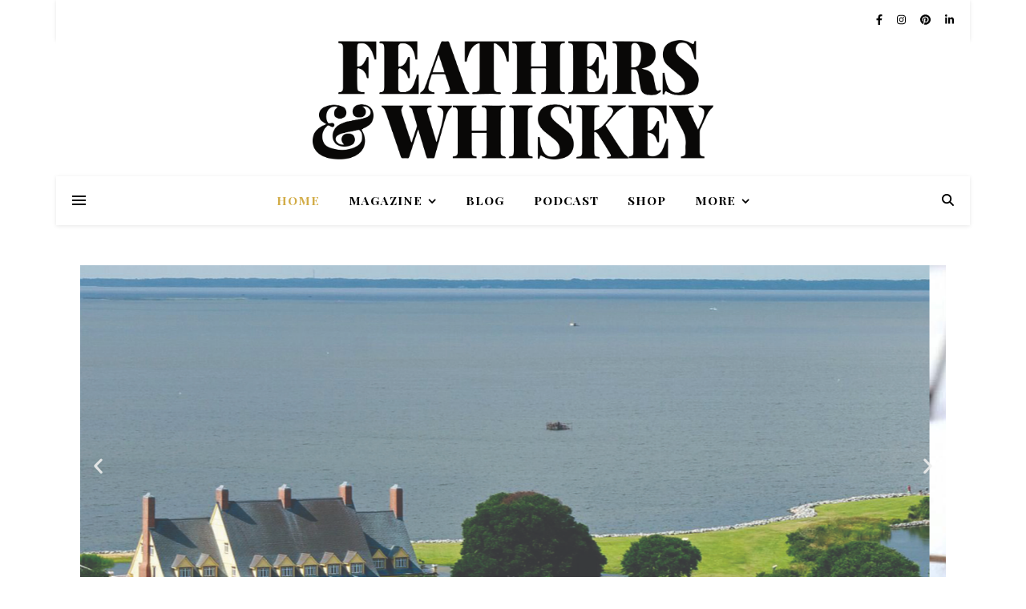

--- FILE ---
content_type: text/html; charset=UTF-8
request_url: https://feathersandwhiskey.com/bath-north-carolina/
body_size: 19524
content:
<!DOCTYPE html>
<html lang="en-US">
<head>
	<meta charset="UTF-8">
	<meta name="viewport" content="width=device-width, initial-scale=1.0, maximum-scale=1.0, user-scalable=no" />

	<title>FEATHERS &amp; WHISKEY &#8211; A Southern Lifestyle Magazine</title>
<meta name='robots' content='max-image-preview:large' />
	<style>img:is([sizes="auto" i], [sizes^="auto," i]) { contain-intrinsic-size: 3000px 1500px }</style>
	<!-- Jetpack Site Verification Tags -->
<meta name="google-site-verification" content="LI1wHkfBxjiKuEGZmFURVjtGvzMNaEwhG_RTeFMHFxI" />
<link rel='dns-prefetch' href='//stats.wp.com' />
<link rel='dns-prefetch' href='//fonts.googleapis.com' />
<link rel='dns-prefetch' href='//widgets.wp.com' />
<link rel='dns-prefetch' href='//s0.wp.com' />
<link rel='dns-prefetch' href='//0.gravatar.com' />
<link rel='dns-prefetch' href='//1.gravatar.com' />
<link rel='dns-prefetch' href='//2.gravatar.com' />
<link rel='preconnect' href='//c0.wp.com' />
<link rel="alternate" type="application/rss+xml" title="FEATHERS &amp; WHISKEY &raquo; Feed" href="https://feathersandwhiskey.com/?feed=rss2" />
<link rel="alternate" type="application/rss+xml" title="FEATHERS &amp; WHISKEY &raquo; Comments Feed" href="https://feathersandwhiskey.com/?feed=comments-rss2" />
<script type="text/javascript">
/* <![CDATA[ */
window._wpemojiSettings = {"baseUrl":"https:\/\/s.w.org\/images\/core\/emoji\/16.0.1\/72x72\/","ext":".png","svgUrl":"https:\/\/s.w.org\/images\/core\/emoji\/16.0.1\/svg\/","svgExt":".svg","source":{"concatemoji":"https:\/\/feathersandwhiskey.com\/wp-includes\/js\/wp-emoji-release.min.js?ver=6.8.3"}};
/*! This file is auto-generated */
!function(s,n){var o,i,e;function c(e){try{var t={supportTests:e,timestamp:(new Date).valueOf()};sessionStorage.setItem(o,JSON.stringify(t))}catch(e){}}function p(e,t,n){e.clearRect(0,0,e.canvas.width,e.canvas.height),e.fillText(t,0,0);var t=new Uint32Array(e.getImageData(0,0,e.canvas.width,e.canvas.height).data),a=(e.clearRect(0,0,e.canvas.width,e.canvas.height),e.fillText(n,0,0),new Uint32Array(e.getImageData(0,0,e.canvas.width,e.canvas.height).data));return t.every(function(e,t){return e===a[t]})}function u(e,t){e.clearRect(0,0,e.canvas.width,e.canvas.height),e.fillText(t,0,0);for(var n=e.getImageData(16,16,1,1),a=0;a<n.data.length;a++)if(0!==n.data[a])return!1;return!0}function f(e,t,n,a){switch(t){case"flag":return n(e,"\ud83c\udff3\ufe0f\u200d\u26a7\ufe0f","\ud83c\udff3\ufe0f\u200b\u26a7\ufe0f")?!1:!n(e,"\ud83c\udde8\ud83c\uddf6","\ud83c\udde8\u200b\ud83c\uddf6")&&!n(e,"\ud83c\udff4\udb40\udc67\udb40\udc62\udb40\udc65\udb40\udc6e\udb40\udc67\udb40\udc7f","\ud83c\udff4\u200b\udb40\udc67\u200b\udb40\udc62\u200b\udb40\udc65\u200b\udb40\udc6e\u200b\udb40\udc67\u200b\udb40\udc7f");case"emoji":return!a(e,"\ud83e\udedf")}return!1}function g(e,t,n,a){var r="undefined"!=typeof WorkerGlobalScope&&self instanceof WorkerGlobalScope?new OffscreenCanvas(300,150):s.createElement("canvas"),o=r.getContext("2d",{willReadFrequently:!0}),i=(o.textBaseline="top",o.font="600 32px Arial",{});return e.forEach(function(e){i[e]=t(o,e,n,a)}),i}function t(e){var t=s.createElement("script");t.src=e,t.defer=!0,s.head.appendChild(t)}"undefined"!=typeof Promise&&(o="wpEmojiSettingsSupports",i=["flag","emoji"],n.supports={everything:!0,everythingExceptFlag:!0},e=new Promise(function(e){s.addEventListener("DOMContentLoaded",e,{once:!0})}),new Promise(function(t){var n=function(){try{var e=JSON.parse(sessionStorage.getItem(o));if("object"==typeof e&&"number"==typeof e.timestamp&&(new Date).valueOf()<e.timestamp+604800&&"object"==typeof e.supportTests)return e.supportTests}catch(e){}return null}();if(!n){if("undefined"!=typeof Worker&&"undefined"!=typeof OffscreenCanvas&&"undefined"!=typeof URL&&URL.createObjectURL&&"undefined"!=typeof Blob)try{var e="postMessage("+g.toString()+"("+[JSON.stringify(i),f.toString(),p.toString(),u.toString()].join(",")+"));",a=new Blob([e],{type:"text/javascript"}),r=new Worker(URL.createObjectURL(a),{name:"wpTestEmojiSupports"});return void(r.onmessage=function(e){c(n=e.data),r.terminate(),t(n)})}catch(e){}c(n=g(i,f,p,u))}t(n)}).then(function(e){for(var t in e)n.supports[t]=e[t],n.supports.everything=n.supports.everything&&n.supports[t],"flag"!==t&&(n.supports.everythingExceptFlag=n.supports.everythingExceptFlag&&n.supports[t]);n.supports.everythingExceptFlag=n.supports.everythingExceptFlag&&!n.supports.flag,n.DOMReady=!1,n.readyCallback=function(){n.DOMReady=!0}}).then(function(){return e}).then(function(){var e;n.supports.everything||(n.readyCallback(),(e=n.source||{}).concatemoji?t(e.concatemoji):e.wpemoji&&e.twemoji&&(t(e.twemoji),t(e.wpemoji)))}))}((window,document),window._wpemojiSettings);
/* ]]> */
</script>
<style id='wp-emoji-styles-inline-css' type='text/css'>

	img.wp-smiley, img.emoji {
		display: inline !important;
		border: none !important;
		box-shadow: none !important;
		height: 1em !important;
		width: 1em !important;
		margin: 0 0.07em !important;
		vertical-align: -0.1em !important;
		background: none !important;
		padding: 0 !important;
	}
</style>
<style id='classic-theme-styles-inline-css' type='text/css'>
/*! This file is auto-generated */
.wp-block-button__link{color:#fff;background-color:#32373c;border-radius:9999px;box-shadow:none;text-decoration:none;padding:calc(.667em + 2px) calc(1.333em + 2px);font-size:1.125em}.wp-block-file__button{background:#32373c;color:#fff;text-decoration:none}
</style>
<link rel='stylesheet' id='mediaelement-css' href='https://c0.wp.com/c/6.8.3/wp-includes/js/mediaelement/mediaelementplayer-legacy.min.css' type='text/css' media='all' />
<link rel='stylesheet' id='wp-mediaelement-css' href='https://c0.wp.com/c/6.8.3/wp-includes/js/mediaelement/wp-mediaelement.min.css' type='text/css' media='all' />
<style id='jetpack-sharing-buttons-style-inline-css' type='text/css'>
.jetpack-sharing-buttons__services-list{display:flex;flex-direction:row;flex-wrap:wrap;gap:0;list-style-type:none;margin:5px;padding:0}.jetpack-sharing-buttons__services-list.has-small-icon-size{font-size:12px}.jetpack-sharing-buttons__services-list.has-normal-icon-size{font-size:16px}.jetpack-sharing-buttons__services-list.has-large-icon-size{font-size:24px}.jetpack-sharing-buttons__services-list.has-huge-icon-size{font-size:36px}@media print{.jetpack-sharing-buttons__services-list{display:none!important}}.editor-styles-wrapper .wp-block-jetpack-sharing-buttons{gap:0;padding-inline-start:0}ul.jetpack-sharing-buttons__services-list.has-background{padding:1.25em 2.375em}
</style>
<style id='global-styles-inline-css' type='text/css'>
:root{--wp--preset--aspect-ratio--square: 1;--wp--preset--aspect-ratio--4-3: 4/3;--wp--preset--aspect-ratio--3-4: 3/4;--wp--preset--aspect-ratio--3-2: 3/2;--wp--preset--aspect-ratio--2-3: 2/3;--wp--preset--aspect-ratio--16-9: 16/9;--wp--preset--aspect-ratio--9-16: 9/16;--wp--preset--color--black: #000000;--wp--preset--color--cyan-bluish-gray: #abb8c3;--wp--preset--color--white: #ffffff;--wp--preset--color--pale-pink: #f78da7;--wp--preset--color--vivid-red: #cf2e2e;--wp--preset--color--luminous-vivid-orange: #ff6900;--wp--preset--color--luminous-vivid-amber: #fcb900;--wp--preset--color--light-green-cyan: #7bdcb5;--wp--preset--color--vivid-green-cyan: #00d084;--wp--preset--color--pale-cyan-blue: #8ed1fc;--wp--preset--color--vivid-cyan-blue: #0693e3;--wp--preset--color--vivid-purple: #9b51e0;--wp--preset--gradient--vivid-cyan-blue-to-vivid-purple: linear-gradient(135deg,rgba(6,147,227,1) 0%,rgb(155,81,224) 100%);--wp--preset--gradient--light-green-cyan-to-vivid-green-cyan: linear-gradient(135deg,rgb(122,220,180) 0%,rgb(0,208,130) 100%);--wp--preset--gradient--luminous-vivid-amber-to-luminous-vivid-orange: linear-gradient(135deg,rgba(252,185,0,1) 0%,rgba(255,105,0,1) 100%);--wp--preset--gradient--luminous-vivid-orange-to-vivid-red: linear-gradient(135deg,rgba(255,105,0,1) 0%,rgb(207,46,46) 100%);--wp--preset--gradient--very-light-gray-to-cyan-bluish-gray: linear-gradient(135deg,rgb(238,238,238) 0%,rgb(169,184,195) 100%);--wp--preset--gradient--cool-to-warm-spectrum: linear-gradient(135deg,rgb(74,234,220) 0%,rgb(151,120,209) 20%,rgb(207,42,186) 40%,rgb(238,44,130) 60%,rgb(251,105,98) 80%,rgb(254,248,76) 100%);--wp--preset--gradient--blush-light-purple: linear-gradient(135deg,rgb(255,206,236) 0%,rgb(152,150,240) 100%);--wp--preset--gradient--blush-bordeaux: linear-gradient(135deg,rgb(254,205,165) 0%,rgb(254,45,45) 50%,rgb(107,0,62) 100%);--wp--preset--gradient--luminous-dusk: linear-gradient(135deg,rgb(255,203,112) 0%,rgb(199,81,192) 50%,rgb(65,88,208) 100%);--wp--preset--gradient--pale-ocean: linear-gradient(135deg,rgb(255,245,203) 0%,rgb(182,227,212) 50%,rgb(51,167,181) 100%);--wp--preset--gradient--electric-grass: linear-gradient(135deg,rgb(202,248,128) 0%,rgb(113,206,126) 100%);--wp--preset--gradient--midnight: linear-gradient(135deg,rgb(2,3,129) 0%,rgb(40,116,252) 100%);--wp--preset--font-size--small: 13px;--wp--preset--font-size--medium: 20px;--wp--preset--font-size--large: 36px;--wp--preset--font-size--x-large: 42px;--wp--preset--spacing--20: 0.44rem;--wp--preset--spacing--30: 0.67rem;--wp--preset--spacing--40: 1rem;--wp--preset--spacing--50: 1.5rem;--wp--preset--spacing--60: 2.25rem;--wp--preset--spacing--70: 3.38rem;--wp--preset--spacing--80: 5.06rem;--wp--preset--shadow--natural: 6px 6px 9px rgba(0, 0, 0, 0.2);--wp--preset--shadow--deep: 12px 12px 50px rgba(0, 0, 0, 0.4);--wp--preset--shadow--sharp: 6px 6px 0px rgba(0, 0, 0, 0.2);--wp--preset--shadow--outlined: 6px 6px 0px -3px rgba(255, 255, 255, 1), 6px 6px rgba(0, 0, 0, 1);--wp--preset--shadow--crisp: 6px 6px 0px rgba(0, 0, 0, 1);}:where(.is-layout-flex){gap: 0.5em;}:where(.is-layout-grid){gap: 0.5em;}body .is-layout-flex{display: flex;}.is-layout-flex{flex-wrap: wrap;align-items: center;}.is-layout-flex > :is(*, div){margin: 0;}body .is-layout-grid{display: grid;}.is-layout-grid > :is(*, div){margin: 0;}:where(.wp-block-columns.is-layout-flex){gap: 2em;}:where(.wp-block-columns.is-layout-grid){gap: 2em;}:where(.wp-block-post-template.is-layout-flex){gap: 1.25em;}:where(.wp-block-post-template.is-layout-grid){gap: 1.25em;}.has-black-color{color: var(--wp--preset--color--black) !important;}.has-cyan-bluish-gray-color{color: var(--wp--preset--color--cyan-bluish-gray) !important;}.has-white-color{color: var(--wp--preset--color--white) !important;}.has-pale-pink-color{color: var(--wp--preset--color--pale-pink) !important;}.has-vivid-red-color{color: var(--wp--preset--color--vivid-red) !important;}.has-luminous-vivid-orange-color{color: var(--wp--preset--color--luminous-vivid-orange) !important;}.has-luminous-vivid-amber-color{color: var(--wp--preset--color--luminous-vivid-amber) !important;}.has-light-green-cyan-color{color: var(--wp--preset--color--light-green-cyan) !important;}.has-vivid-green-cyan-color{color: var(--wp--preset--color--vivid-green-cyan) !important;}.has-pale-cyan-blue-color{color: var(--wp--preset--color--pale-cyan-blue) !important;}.has-vivid-cyan-blue-color{color: var(--wp--preset--color--vivid-cyan-blue) !important;}.has-vivid-purple-color{color: var(--wp--preset--color--vivid-purple) !important;}.has-black-background-color{background-color: var(--wp--preset--color--black) !important;}.has-cyan-bluish-gray-background-color{background-color: var(--wp--preset--color--cyan-bluish-gray) !important;}.has-white-background-color{background-color: var(--wp--preset--color--white) !important;}.has-pale-pink-background-color{background-color: var(--wp--preset--color--pale-pink) !important;}.has-vivid-red-background-color{background-color: var(--wp--preset--color--vivid-red) !important;}.has-luminous-vivid-orange-background-color{background-color: var(--wp--preset--color--luminous-vivid-orange) !important;}.has-luminous-vivid-amber-background-color{background-color: var(--wp--preset--color--luminous-vivid-amber) !important;}.has-light-green-cyan-background-color{background-color: var(--wp--preset--color--light-green-cyan) !important;}.has-vivid-green-cyan-background-color{background-color: var(--wp--preset--color--vivid-green-cyan) !important;}.has-pale-cyan-blue-background-color{background-color: var(--wp--preset--color--pale-cyan-blue) !important;}.has-vivid-cyan-blue-background-color{background-color: var(--wp--preset--color--vivid-cyan-blue) !important;}.has-vivid-purple-background-color{background-color: var(--wp--preset--color--vivid-purple) !important;}.has-black-border-color{border-color: var(--wp--preset--color--black) !important;}.has-cyan-bluish-gray-border-color{border-color: var(--wp--preset--color--cyan-bluish-gray) !important;}.has-white-border-color{border-color: var(--wp--preset--color--white) !important;}.has-pale-pink-border-color{border-color: var(--wp--preset--color--pale-pink) !important;}.has-vivid-red-border-color{border-color: var(--wp--preset--color--vivid-red) !important;}.has-luminous-vivid-orange-border-color{border-color: var(--wp--preset--color--luminous-vivid-orange) !important;}.has-luminous-vivid-amber-border-color{border-color: var(--wp--preset--color--luminous-vivid-amber) !important;}.has-light-green-cyan-border-color{border-color: var(--wp--preset--color--light-green-cyan) !important;}.has-vivid-green-cyan-border-color{border-color: var(--wp--preset--color--vivid-green-cyan) !important;}.has-pale-cyan-blue-border-color{border-color: var(--wp--preset--color--pale-cyan-blue) !important;}.has-vivid-cyan-blue-border-color{border-color: var(--wp--preset--color--vivid-cyan-blue) !important;}.has-vivid-purple-border-color{border-color: var(--wp--preset--color--vivid-purple) !important;}.has-vivid-cyan-blue-to-vivid-purple-gradient-background{background: var(--wp--preset--gradient--vivid-cyan-blue-to-vivid-purple) !important;}.has-light-green-cyan-to-vivid-green-cyan-gradient-background{background: var(--wp--preset--gradient--light-green-cyan-to-vivid-green-cyan) !important;}.has-luminous-vivid-amber-to-luminous-vivid-orange-gradient-background{background: var(--wp--preset--gradient--luminous-vivid-amber-to-luminous-vivid-orange) !important;}.has-luminous-vivid-orange-to-vivid-red-gradient-background{background: var(--wp--preset--gradient--luminous-vivid-orange-to-vivid-red) !important;}.has-very-light-gray-to-cyan-bluish-gray-gradient-background{background: var(--wp--preset--gradient--very-light-gray-to-cyan-bluish-gray) !important;}.has-cool-to-warm-spectrum-gradient-background{background: var(--wp--preset--gradient--cool-to-warm-spectrum) !important;}.has-blush-light-purple-gradient-background{background: var(--wp--preset--gradient--blush-light-purple) !important;}.has-blush-bordeaux-gradient-background{background: var(--wp--preset--gradient--blush-bordeaux) !important;}.has-luminous-dusk-gradient-background{background: var(--wp--preset--gradient--luminous-dusk) !important;}.has-pale-ocean-gradient-background{background: var(--wp--preset--gradient--pale-ocean) !important;}.has-electric-grass-gradient-background{background: var(--wp--preset--gradient--electric-grass) !important;}.has-midnight-gradient-background{background: var(--wp--preset--gradient--midnight) !important;}.has-small-font-size{font-size: var(--wp--preset--font-size--small) !important;}.has-medium-font-size{font-size: var(--wp--preset--font-size--medium) !important;}.has-large-font-size{font-size: var(--wp--preset--font-size--large) !important;}.has-x-large-font-size{font-size: var(--wp--preset--font-size--x-large) !important;}
:where(.wp-block-post-template.is-layout-flex){gap: 1.25em;}:where(.wp-block-post-template.is-layout-grid){gap: 1.25em;}
:where(.wp-block-columns.is-layout-flex){gap: 2em;}:where(.wp-block-columns.is-layout-grid){gap: 2em;}
:root :where(.wp-block-pullquote){font-size: 1.5em;line-height: 1.6;}
</style>
<link rel='stylesheet' id='wp-components-css' href='https://c0.wp.com/c/6.8.3/wp-includes/css/dist/components/style.min.css' type='text/css' media='all' />
<link rel='stylesheet' id='godaddy-styles-css' href='https://feathersandwhiskey.com/wp-content/mu-plugins/vendor/wpex/godaddy-launch/includes/Dependencies/GoDaddy/Styles/build/latest.css?ver=2.0.2' type='text/css' media='all' />
<link rel='stylesheet' id='ashe-style-css' href='https://feathersandwhiskey.com/wp-content/themes/ashe-pro-premium/style.css?ver=3.5.9' type='text/css' media='all' />
<link rel='stylesheet' id='ashe-responsive-css' href='https://feathersandwhiskey.com/wp-content/themes/ashe-pro-premium/assets/css/responsive.css?ver=3.5.9' type='text/css' media='all' />
<link rel='stylesheet' id='fontello-css' href='https://feathersandwhiskey.com/wp-content/themes/ashe-pro-premium/assets/css/fontello.css?ver=3.5.4' type='text/css' media='all' />
<link rel='stylesheet' id='slick-css' href='https://feathersandwhiskey.com/wp-content/themes/ashe-pro-premium/assets/css/slick.css?ver=6.8.3' type='text/css' media='all' />
<link rel='stylesheet' id='scrollbar-css' href='https://feathersandwhiskey.com/wp-content/themes/ashe-pro-premium/assets/css/perfect-scrollbar.css?ver=6.8.3' type='text/css' media='all' />
<link rel='stylesheet' id='ashe_enqueue_Playfair_Display-css' href='https://fonts.googleapis.com/css?family=Playfair+Display%3A100%2C200%2C300%2C400%2C500%2C600%2C700%2C800%2C900&#038;ver=1.0.0' type='text/css' media='all' />
<link rel='stylesheet' id='ashe_enqueue_Playfair_Display_SC-css' href='https://fonts.googleapis.com/css?family=Playfair+Display+SC%3A100%2C200%2C300%2C400%2C500%2C600%2C700%2C800%2C900&#038;ver=1.0.0' type='text/css' media='all' />
<link rel='stylesheet' id='jetpack_likes-css' href='https://c0.wp.com/p/jetpack/15.4/modules/likes/style.css' type='text/css' media='all' />
<link rel='stylesheet' id='elementor-icons-css' href='https://feathersandwhiskey.com/wp-content/plugins/elementor/assets/lib/eicons/css/elementor-icons.min.css?ver=5.46.0' type='text/css' media='all' />
<link rel='stylesheet' id='elementor-frontend-css' href='https://feathersandwhiskey.com/wp-content/plugins/elementor/assets/css/frontend.min.css?ver=3.34.2' type='text/css' media='all' />
<style id='elementor-frontend-inline-css' type='text/css'>
.elementor-kit-2031{--e-global-color-primary:#6EC1E4;--e-global-color-secondary:#54595F;--e-global-color-text:#444444;--e-global-color-accent:#61CE70;--e-global-color-1b1dac63:#4054B2;--e-global-color-2ecf4ddf:#23A455;--e-global-color-70cca58:#000;--e-global-color-26a2a41e:#FFF;--e-global-color-3868fd72:#020101;--e-global-typography-primary-font-family:"Roboto";--e-global-typography-primary-font-weight:600;--e-global-typography-secondary-font-family:"Roboto Slab";--e-global-typography-secondary-font-weight:400;--e-global-typography-text-font-family:"Georgia";--e-global-typography-text-font-weight:400;--e-global-typography-accent-font-family:"Roboto";--e-global-typography-accent-font-weight:500;}.elementor-kit-2031 e-page-transition{background-color:#FFBC7D;}.elementor-section.elementor-section-boxed > .elementor-container{max-width:1140px;}.e-con{--container-max-width:1140px;}.elementor-widget:not(:last-child){margin-block-end:20px;}.elementor-element{--widgets-spacing:20px 20px;--widgets-spacing-row:20px;--widgets-spacing-column:20px;}{}h1.entry-title{display:var(--page-title-display);}@media(max-width:1024px){.elementor-section.elementor-section-boxed > .elementor-container{max-width:1024px;}.e-con{--container-max-width:1024px;}}@media(max-width:767px){.elementor-section.elementor-section-boxed > .elementor-container{max-width:767px;}.e-con{--container-max-width:767px;}}
.elementor-14242 .elementor-element.elementor-element-0465724{--display:flex;--flex-direction:column;--container-widget-width:100%;--container-widget-height:initial;--container-widget-flex-grow:0;--container-widget-align-self:initial;--flex-wrap-mobile:wrap;}.elementor-widget-slides .elementor-slide-heading{font-family:var( --e-global-typography-primary-font-family ), Sans-serif;font-weight:var( --e-global-typography-primary-font-weight );}.elementor-widget-slides .elementor-slide-description{font-family:var( --e-global-typography-secondary-font-family ), Sans-serif;font-weight:var( --e-global-typography-secondary-font-weight );}.elementor-widget-slides .elementor-slide-button{font-family:var( --e-global-typography-accent-font-family ), Sans-serif;font-weight:var( --e-global-typography-accent-font-weight );}.elementor-14242 .elementor-element.elementor-element-f81533f .elementor-repeater-item-2c02ff4 .swiper-slide-bg{background-color:#4054b2;background-image:url(https://feathersandwhiskey.com/wp-content/uploads/2026/01/FWMAG_WINTER_COVER-scaled.jpg);background-size:cover;}.elementor-14242 .elementor-element.elementor-element-f81533f .elementor-repeater-item-2361bd4 .swiper-slide-bg{background-color:#833ca3;background-image:url(https://feathersandwhiskey.com/wp-content/uploads/2019/11/74887118_2138569996449403_4900657108933935104_n-1.jpg);background-size:cover;}.elementor-14242 .elementor-element.elementor-element-f81533f .elementor-repeater-item-ceba30e .swiper-slide-bg{background-color:#1abc9c;background-image:url(https://feathersandwhiskey.com/wp-content/uploads/2024/02/DogsCover-1.png);background-size:cover;}.elementor-14242 .elementor-element.elementor-element-f81533f .elementor-repeater-item-afc2fd5 .swiper-slide-bg{background-color:#bbbbbb;background-image:url(https://feathersandwhiskey.com/wp-content/uploads/2024/01/Pro-Co.png);background-size:cover;}.elementor-14242 .elementor-element.elementor-element-f81533f .elementor-repeater-item-afc2fd5 .elementor-background-overlay{background-color:rgba(0,0,0,0.5);}.elementor-14242 .elementor-element.elementor-element-f81533f .swiper-slide{transition-duration:calc(5000ms*1.2);height:500px;}.elementor-14242 .elementor-element.elementor-element-f81533f .swiper-slide-contents{max-width:66%;}.elementor-14242 .elementor-element.elementor-element-f81533f .swiper-slide-inner{text-align:center;}.elementor-14242 .elementor-element.elementor-element-f81533f .elementor-slide-heading{font-family:"Playfair Display", Sans-serif;font-weight:600;}.elementor-14242 .elementor-element.elementor-element-f81533f .elementor-slide-description{font-family:"Georgia", Sans-serif;font-weight:400;}.elementor-14242 .elementor-element.elementor-element-3fdcdee{--display:flex;--flex-direction:column;--container-widget-width:100%;--container-widget-height:initial;--container-widget-flex-grow:0;--container-widget-align-self:initial;--flex-wrap-mobile:wrap;}.elementor-14242 .elementor-element.elementor-element-0388eec{--spacer-size:150px;}.elementor-14242 .elementor-element.elementor-element-cce790c{--display:flex;--flex-direction:column;--container-widget-width:100%;--container-widget-height:initial;--container-widget-flex-grow:0;--container-widget-align-self:initial;--flex-wrap-mobile:wrap;}.elementor-widget-heading .elementor-heading-title{font-family:var( --e-global-typography-primary-font-family ), Sans-serif;font-weight:var( --e-global-typography-primary-font-weight );color:var( --e-global-color-primary );}.elementor-14242 .elementor-element.elementor-element-ea9519c{text-align:center;}.elementor-14242 .elementor-element.elementor-element-ea9519c .elementor-heading-title{font-family:"Playfair Display", Sans-serif;font-weight:600;color:#000000FC;}.elementor-14242 .elementor-element.elementor-element-4e6c7ff{--display:flex;--flex-direction:column;--container-widget-width:100%;--container-widget-height:initial;--container-widget-flex-grow:0;--container-widget-align-self:initial;--flex-wrap-mobile:wrap;}.elementor-widget-posts .elementor-button{background-color:var( --e-global-color-accent );font-family:var( --e-global-typography-accent-font-family ), Sans-serif;font-weight:var( --e-global-typography-accent-font-weight );}.elementor-widget-posts .elementor-post__title, .elementor-widget-posts .elementor-post__title a{color:var( --e-global-color-secondary );font-family:var( --e-global-typography-primary-font-family ), Sans-serif;font-weight:var( --e-global-typography-primary-font-weight );}.elementor-widget-posts .elementor-post__meta-data{font-family:var( --e-global-typography-secondary-font-family ), Sans-serif;font-weight:var( --e-global-typography-secondary-font-weight );}.elementor-widget-posts .elementor-post__excerpt p{font-family:var( --e-global-typography-text-font-family ), Sans-serif;font-weight:var( --e-global-typography-text-font-weight );}.elementor-widget-posts .elementor-post__read-more{color:var( --e-global-color-accent );}.elementor-widget-posts a.elementor-post__read-more{font-family:var( --e-global-typography-accent-font-family ), Sans-serif;font-weight:var( --e-global-typography-accent-font-weight );}.elementor-widget-posts .elementor-post__card .elementor-post__badge{background-color:var( --e-global-color-accent );font-family:var( --e-global-typography-accent-font-family ), Sans-serif;font-weight:var( --e-global-typography-accent-font-weight );}.elementor-widget-posts .elementor-pagination{font-family:var( --e-global-typography-secondary-font-family ), Sans-serif;font-weight:var( --e-global-typography-secondary-font-weight );}.elementor-widget-posts .e-load-more-message{font-family:var( --e-global-typography-secondary-font-family ), Sans-serif;font-weight:var( --e-global-typography-secondary-font-weight );}.elementor-14242 .elementor-element.elementor-element-758caa3{--grid-row-gap:35px;--grid-column-gap:30px;}.elementor-14242 .elementor-element.elementor-element-758caa3 .elementor-posts-container .elementor-post__thumbnail{padding-bottom:calc( 0.66 * 100% );}.elementor-14242 .elementor-element.elementor-element-758caa3:after{content:"0.66";}.elementor-14242 .elementor-element.elementor-element-758caa3 .elementor-post__thumbnail__link{width:100%;}.elementor-14242 .elementor-element.elementor-element-758caa3 .elementor-post__meta-data span + span:before{content:"///";}.elementor-14242 .elementor-element.elementor-element-758caa3.elementor-posts--thumbnail-left .elementor-post__thumbnail__link{margin-right:20px;}.elementor-14242 .elementor-element.elementor-element-758caa3.elementor-posts--thumbnail-right .elementor-post__thumbnail__link{margin-left:20px;}.elementor-14242 .elementor-element.elementor-element-758caa3.elementor-posts--thumbnail-top .elementor-post__thumbnail__link{margin-bottom:20px;}.elementor-14242 .elementor-element.elementor-element-758caa3 .elementor-post__title, .elementor-14242 .elementor-element.elementor-element-758caa3 .elementor-post__title a{font-family:"Playfair Display", Sans-serif;font-weight:600;}.elementor-14242 .elementor-element.elementor-element-1ba8e31{--display:flex;}.elementor-14242 .elementor-element.elementor-element-539dd25{--spacer-size:50px;}.elementor-14242 .elementor-element.elementor-element-e0fe284{--display:flex;--flex-direction:column;--container-widget-width:100%;--container-widget-height:initial;--container-widget-flex-grow:0;--container-widget-align-self:initial;--flex-wrap-mobile:wrap;}.elementor-14242 .elementor-element.elementor-element-e52e62a{text-align:center;}.elementor-14242 .elementor-element.elementor-element-e52e62a .elementor-heading-title{font-family:"Playfair Display", Sans-serif;font-weight:600;color:#000000FC;}.elementor-14242 .elementor-element.elementor-element-e9cde03{--display:flex;--flex-direction:column;--container-widget-width:100%;--container-widget-height:initial;--container-widget-flex-grow:0;--container-widget-align-self:initial;--flex-wrap-mobile:wrap;}.elementor-14242 .elementor-element.elementor-element-45f3ab8{--grid-row-gap:35px;--grid-column-gap:30px;}.elementor-14242 .elementor-element.elementor-element-45f3ab8 .elementor-posts-container .elementor-post__thumbnail{padding-bottom:calc( 0.66 * 100% );}.elementor-14242 .elementor-element.elementor-element-45f3ab8:after{content:"0.66";}.elementor-14242 .elementor-element.elementor-element-45f3ab8 .elementor-post__thumbnail__link{width:100%;}.elementor-14242 .elementor-element.elementor-element-45f3ab8 .elementor-post__meta-data span + span:before{content:"///";}.elementor-14242 .elementor-element.elementor-element-45f3ab8 .elementor-post{padding:25px 25px 25px 25px;}.elementor-14242 .elementor-element.elementor-element-45f3ab8 .elementor-post__text{padding:0px 0px 0px 0px;}.elementor-14242 .elementor-element.elementor-element-45f3ab8 .elementor-post__thumbnail{border-radius:0px 0px 0px 0px;}.elementor-14242 .elementor-element.elementor-element-45f3ab8.elementor-posts--thumbnail-left .elementor-post__thumbnail__link{margin-right:30px;}.elementor-14242 .elementor-element.elementor-element-45f3ab8.elementor-posts--thumbnail-right .elementor-post__thumbnail__link{margin-left:30px;}.elementor-14242 .elementor-element.elementor-element-45f3ab8.elementor-posts--thumbnail-top .elementor-post__thumbnail__link{margin-bottom:30px;}.elementor-14242 .elementor-element.elementor-element-45f3ab8 .elementor-post__title, .elementor-14242 .elementor-element.elementor-element-45f3ab8 .elementor-post__title a{font-family:"Playfair Display", Sans-serif;font-size:15px;font-weight:600;}.elementor-14242 .elementor-element.elementor-element-45f3ab8 a.elementor-post__read-more{font-family:"Roboto", Sans-serif;font-weight:500;}@media(max-width:767px){.elementor-14242 .elementor-element.elementor-element-758caa3 .elementor-posts-container .elementor-post__thumbnail{padding-bottom:calc( 0.5 * 100% );}.elementor-14242 .elementor-element.elementor-element-758caa3:after{content:"0.5";}.elementor-14242 .elementor-element.elementor-element-758caa3 .elementor-post__thumbnail__link{width:100%;}.elementor-14242 .elementor-element.elementor-element-45f3ab8 .elementor-posts-container .elementor-post__thumbnail{padding-bottom:calc( 0.5 * 100% );}.elementor-14242 .elementor-element.elementor-element-45f3ab8:after{content:"0.5";}.elementor-14242 .elementor-element.elementor-element-45f3ab8 .elementor-post__thumbnail__link{width:100%;}}
</style>
<link rel='stylesheet' id='e-animation-fadeInUp-css' href='https://feathersandwhiskey.com/wp-content/plugins/elementor/assets/lib/animations/styles/fadeInUp.min.css?ver=3.34.2' type='text/css' media='all' />
<link rel='stylesheet' id='swiper-css' href='https://feathersandwhiskey.com/wp-content/plugins/elementor/assets/lib/swiper/v8/css/swiper.min.css?ver=8.4.5' type='text/css' media='all' />
<link rel='stylesheet' id='e-swiper-css' href='https://feathersandwhiskey.com/wp-content/plugins/elementor/assets/css/conditionals/e-swiper.min.css?ver=3.34.2' type='text/css' media='all' />
<link rel='stylesheet' id='widget-slides-css' href='https://feathersandwhiskey.com/wp-content/plugins/elementor-pro/assets/css/widget-slides.min.css?ver=3.34.1' type='text/css' media='all' />
<link rel='stylesheet' id='widget-spacer-css' href='https://feathersandwhiskey.com/wp-content/plugins/elementor/assets/css/widget-spacer.min.css?ver=3.34.2' type='text/css' media='all' />
<link rel='stylesheet' id='widget-heading-css' href='https://feathersandwhiskey.com/wp-content/plugins/elementor/assets/css/widget-heading.min.css?ver=3.34.2' type='text/css' media='all' />
<link rel='stylesheet' id='widget-posts-css' href='https://feathersandwhiskey.com/wp-content/plugins/elementor-pro/assets/css/widget-posts.min.css?ver=3.34.1' type='text/css' media='all' />
<link rel='stylesheet' id='elementor-gf-local-roboto-css' href='https://feathersandwhiskey.com/wp-content/uploads/elementor/google-fonts/css/roboto.css?ver=1742229658' type='text/css' media='all' />
<link rel='stylesheet' id='elementor-gf-local-robotoslab-css' href='https://feathersandwhiskey.com/wp-content/uploads/elementor/google-fonts/css/robotoslab.css?ver=1742229662' type='text/css' media='all' />
<link rel='stylesheet' id='elementor-gf-local-playfairdisplay-css' href='https://feathersandwhiskey.com/wp-content/uploads/elementor/google-fonts/css/playfairdisplay.css?ver=1742230619' type='text/css' media='all' />
<script type="text/javascript" src="https://c0.wp.com/c/6.8.3/wp-includes/js/jquery/jquery.min.js" id="jquery-core-js"></script>
<script type="text/javascript" src="https://c0.wp.com/c/6.8.3/wp-includes/js/jquery/jquery-migrate.min.js" id="jquery-migrate-js"></script>
<link rel="https://api.w.org/" href="https://feathersandwhiskey.com/index.php?rest_route=/" /><link rel="alternate" title="JSON" type="application/json" href="https://feathersandwhiskey.com/index.php?rest_route=/wp/v2/pages/14242" /><link rel="EditURI" type="application/rsd+xml" title="RSD" href="https://feathersandwhiskey.com/xmlrpc.php?rsd" />
<meta name="generator" content="WordPress 6.8.3" />
<link rel="canonical" href="https://feathersandwhiskey.com/" />
<link rel='shortlink' href='https://feathersandwhiskey.com/' />
<link rel="alternate" title="oEmbed (JSON)" type="application/json+oembed" href="https://feathersandwhiskey.com/index.php?rest_route=%2Foembed%2F1.0%2Fembed&#038;url=https%3A%2F%2Ffeathersandwhiskey.com%2F" />
<link rel="alternate" title="oEmbed (XML)" type="text/xml+oembed" href="https://feathersandwhiskey.com/index.php?rest_route=%2Foembed%2F1.0%2Fembed&#038;url=https%3A%2F%2Ffeathersandwhiskey.com%2F&#038;format=xml" />
	<style>img#wpstats{display:none}</style>
		<meta property="og:image" content="https://feathersandwhiskey.com/wp-content/uploads/2024/02/MasterlogoBlk.png"/><meta property="og:title" content="Home"/><meta property="og:description" content="WINTER ISSUEThe Winter 2026 Issue of Feathers &#038; Whiskey MagazineClick HereBLOGRead the latest stories from the Feathers &#038; Whiskey crewClick HerePODCASTListen to the Feathers &#038; Whiskey PodcastClick HereSHOPGet the latest Feathers &#038; Whiskey branded gearClick Here upcoming events Latest Blog Posts" /><meta property="og:url" content="https://feathersandwhiskey.com/"/><meta property="og:type" content="website"><meta property="og:locale" content="en_us" /><meta property="og:site_name" content="FEATHERS &amp; WHISKEY"/><style id="ashe_dynamic_css">#top-bar,#top-menu .sub-menu {background-color: #ffffff;}#top-bar a {color: #000000;}#top-menu .sub-menu,#top-menu .sub-menu a {border-color: rgba(0,0,0, 0.05);}#top-bar a:hover,#top-bar li.current-menu-item > a,#top-bar li.current-menu-ancestor > a,#top-bar .sub-menu li.current-menu-item > a,#top-bar .sub-menu li.current-menu-ancestor> a {color: #d2ac47;}.header-logo a,.site-description {color: #111111;}.entry-header {background-color: #ffffff;}#main-nav,#main-menu .sub-menu,#main-nav #s {background-color: #ffffff;}#main-nav a,#main-nav .svg-inline--fa,#main-nav #s,.instagram-title h2 {color: #000000;}.main-nav-sidebar span,.mobile-menu-btn span {background-color: #000000;}#main-nav {box-shadow: 0px 1px 5px rgba(0,0,0, 0.1);}#main-menu .sub-menu,#main-menu .sub-menu a {border-color: rgba(0,0,0, 0.05);}#main-nav #s::-webkit-input-placeholder { /* Chrome/Opera/Safari */color: rgba(0,0,0, 0.7);}#main-nav #s::-moz-placeholder { /* Firefox 19+ */color: rgba(0,0,0, 0.7);}#main-nav #s:-ms-input-placeholder { /* IE 10+ */color: rgba(0,0,0, 0.7);}#main-nav #s:-moz-placeholder { /* Firefox 18- */color: rgba(0,0,0, 0.7);}#main-nav a:hover,#main-nav .svg-inline--fa:hover,#main-nav li.current-menu-item > a,#main-nav li.current-menu-ancestor > a,#main-nav .sub-menu li.current-menu-item > a,#main-nav .sub-menu li.current-menu-ancestor> a {color: #d2ac47;}.main-nav-sidebar:hover span,.mobile-menu-btn:hover span {background-color: #d2ac47;}/* Background */.sidebar-alt,.main-content,.featured-slider-area,#featured-links,.page-content select,.page-content input,.page-content textarea {background-color: #ffffff;}.page-content #featured-links h6,.instagram-title h2 {background-color: rgba(255,255,255, 0.85);}.ashe_promo_box_widget h6 {background-color: #ffffff;}.ashe_promo_box_widget .promo-box:after{border-color: #ffffff;}/* Text */.page-content,.page-content select,.page-content input,.page-content textarea,.page-content .post-author a,.page-content .ashe-widget a,.page-content .comment-author,.page-content #featured-links h6,.ashe_promo_box_widget h6 {color: #000000;}/* Title */.page-content h1,.page-content h2,.page-content h3,.page-content h4,.page-content h5,.page-content h6,.page-content .post-title a,.page-content .author-description h4 a,.page-content .related-posts h4 a,.page-content .blog-pagination .previous-page a,.page-content .blog-pagination .next-page a,blockquote,.page-content .post-share a {color: #030303;}.sidebar-alt-close-btn span {background-color: #030303;}.page-content .post-title a:hover {color: rgba(3,3,3, 0.75);}/* Meta */.page-content .post-date,.page-content .post-comments,.page-content .meta-sep,.page-content .post-author,.page-content [data-layout*="list"] .post-author a,.page-content .related-post-date,.page-content .comment-meta a,.page-content .author-share a,.page-content .post-tags a,.page-content .tagcloud a,.widget_categories li,.widget_archive li,.ashe-subscribe-text p,.rpwwt-post-author,.rpwwt-post-categories,.rpwwt-post-date,.rpwwt-post-comments-number {color: #a1a1a1;}.page-content input::-webkit-input-placeholder { /* Chrome/Opera/Safari */color: #a1a1a1;}.page-content input::-moz-placeholder { /* Firefox 19+ */color: #a1a1a1;}.page-content input:-ms-input-placeholder { /* IE 10+ */color: #a1a1a1;}.page-content input:-moz-placeholder { /* Firefox 18- */color: #a1a1a1;}/* Accent */.page-content a,.post-categories,#page-wrap .ashe-widget.widget_text a,#page-wrap .ashe-widget.ashe_author_widget a {color: #d2ac47;}/* Disable TMP.page-content .elementor a,.page-content .elementor a:hover {color: inherit;}*/.ps-container > .ps-scrollbar-y-rail > .ps-scrollbar-y {background: #d2ac47;}.page-content a:hover {color: rgba(210,172,71, 0.8);}blockquote {border-color: #d2ac47;}.slide-caption {color: #ffffff;background: #d2ac47;}/* Selection */::-moz-selection {color: #ffffff;background: #d2ac47;}::selection {color: #ffffff;background: #d2ac47;}.page-content .wprm-rating-star svg polygon {stroke: #d2ac47;}.page-content .wprm-rating-star-full svg polygon,.page-content .wprm-comment-rating svg path,.page-content .comment-form-wprm-rating svg path{fill: #d2ac47;}/* Border */.page-content .post-footer,[data-layout*="list"] .blog-grid > li,.page-content .author-description,.page-content .related-posts,.page-content .entry-comments,.page-content .ashe-widget li,.page-content #wp-calendar,.page-content #wp-calendar caption,.page-content #wp-calendar tbody td,.page-content .widget_nav_menu li a,.page-content .widget_pages li a,.page-content .tagcloud a,.page-content select,.page-content input,.page-content textarea,.widget-title h2:before,.widget-title h2:after,.post-tags a,.gallery-caption,.wp-caption-text,table tr,table th,table td,pre,.page-content .wprm-recipe-instruction {border-color: #e8e8e8;}.page-content .wprm-recipe {box-shadow: 0 0 3px 1px #e8e8e8;}hr {background-color: #e8e8e8;}.wprm-recipe-details-container,.wprm-recipe-notes-container p {background-color: rgba(232,232,232, 0.4);}/* Buttons */.widget_search .svg-fa-wrap,.widget_search #searchsubmit,.single-navigation i,.page-content input.submit,.page-content .blog-pagination.numeric a,.page-content .blog-pagination.load-more a,.page-content .mc4wp-form-fields input[type="submit"],.page-content .widget_wysija input[type="submit"],.page-content .post-password-form input[type="submit"],.page-content .wpcf7 [type="submit"],.page-content .wprm-recipe-print,.page-content .wprm-jump-to-recipe-shortcode,.page-content .wprm-print-recipe-shortcode {color: #ffffff;background-color: #333333;}.single-navigation i:hover,.page-content input.submit:hover,.ashe-boxed-style .page-content input.submit:hover,.page-content .blog-pagination.numeric a:hover,.ashe-boxed-style .page-content .blog-pagination.numeric a:hover,.page-content .blog-pagination.numeric span,.page-content .blog-pagination.load-more a:hover,.ashe-boxed-style .page-content .blog-pagination.load-more a:hover,.page-content .mc4wp-form-fields input[type="submit"]:hover,.page-content .widget_wysija input[type="submit"]:hover,.page-content .post-password-form input[type="submit"]:hover,.page-content .wpcf7 [type="submit"]:hover,.page-content .wprm-recipe-print:hover,.page-content .wprm-jump-to-recipe-shortcode:hover,.page-content .wprm-print-recipe-shortcode:hover {color: #ffffff;background-color: #d2ac47;}/* Image Overlay */.image-overlay,#infscr-loading,.page-content h4.image-overlay,.image-overlay a,.post-slider .prev-arrow,.post-slider .next-arrow,.header-slider-prev-arrow,.header-slider-next-arrow,.page-content .image-overlay a,#featured-slider .slick-arrow,#featured-slider .slider-dots,.header-slider-dots {color: #ffffff;}.image-overlay,#infscr-loading,.page-content h4.image-overlay {background-color: rgba(73,73,73, 0.3);}/* Background */#page-footer,#page-footer select,#page-footer input,#page-footer textarea {background-color: #000000;}/* Text */#page-footer,#page-footer a,#page-footer select,#page-footer input,#page-footer textarea {color: #ffffff;}/* Title */#page-footer h1,#page-footer h2,#page-footer h3,#page-footer h4,#page-footer h5,#page-footer h6 {color: #d2ac47;}/* Accent */#page-footer a:hover {color: #d2ac47;}/* Border */#page-footer a,#page-footer .ashe-widget li,#page-footer #wp-calendar,#page-footer #wp-calendar caption,#page-footer #wp-calendar th,#page-footer #wp-calendar td,#page-footer .widget_nav_menu li a,#page-footer select,#page-footer input,#page-footer textarea,#page-footer .widget-title h2:before,#page-footer .widget-title h2:after,.footer-widgets,.category-description,.tag-description {border-color: #e0dbdb;}#page-footer hr {background-color: #e0dbdb;}.ashe-preloader-wrap {background-color: #333333;}@media screen and ( max-width: 768px ) {.mini-logo a {max-width: 60px !important;} }@media screen and ( max-width: 768px ) {#featured-links {display: none;}}@media screen and ( max-width: 640px ) {.related-posts {display: none;}}.header-logo a {font-family: 'Playfair Display';font-size: 100px;line-height: 117px;letter-spacing: -1px;font-weight: 700;}.site-description {font-family: 'Playfair Display';}.header-logo .site-description {font-size: 25px;}#top-menu li a {font-family: 'Playfair Display SC';font-size: 13px;line-height: 50px;letter-spacing: 0.8px;font-weight: 700;}.top-bar-socials a {font-size: 13px;line-height: 50px;}#top-bar .mobile-menu-btn {line-height: 50px;}#top-menu .sub-menu > li > a {font-size: 11px;line-height: 3.7;letter-spacing: 0.8px;}@media screen and ( max-width: 979px ) {.top-bar-socials {float: none !important;}.top-bar-socials a {line-height: 40px !important;}}#main-menu li a,.mobile-menu-btn a {font-family: 'Playfair Display SC';font-size: 15px;line-height: 60px;letter-spacing: 1px;font-weight: 700;}#mobile-menu li {font-family: 'Playfair Display SC';font-size: 15px;line-height: 3.4;letter-spacing: 1px;font-weight: 700;}.main-nav-search,#main-nav #s,.dark-mode-switcher,.main-nav-socials-trigger {font-size: 15px;line-height: 60px;}#main-nav #s {line-height: 61px;}#main-menu li.menu-item-has-children>a:after {font-size: 15px;}#main-nav {min-height:60px;}.main-nav-sidebar,.mini-logo {height:60px;}#main-menu .sub-menu > li > a,#mobile-menu .sub-menu > li {font-size: 12px;line-height: 3.8;letter-spacing: 0.8px;}.mobile-menu-btn {font-size: 18px;line-height: 60px;}.main-nav-socials a {font-size: 14px;line-height: 60px;}#top-menu li a,#main-menu li a,#mobile-menu li,.mobile-menu-btn a {text-transform: uppercase;}.post-meta,#wp-calendar thead th,#wp-calendar caption,h1,h2,h3,h4,h5,h6,blockquote p,#reply-title,#reply-title a {font-family: 'Playfair Display';}/* font size 40px */h1 {font-size: 37px;}/* font size 36px */h2 {font-size: 33px;}/* font size 30px */h3 {font-size: 28px;}/* font size 24px */h4 {font-size: 22px;}/* font size 22px */h5,.page-content .wprm-recipe-name,.page-content .wprm-recipe-header {font-size: 20px;}/* font size 20px */h6 {font-size: 19px;}/* font size 19px */blockquote p {font-size: 18px;}/* font size 18px */.related-posts h4 a {font-size: 16px;}/* font size 16px */.author-description h4,.category-description h4,.tag-description h4,#reply-title,#reply-title a,.comment-title,.widget-title h2,.ashe_author_widget h3 {font-size: 15px;}.post-title,.page-title {line-height: 42px;}/* letter spacing 0.5px */.slider-title,.post-title,.page-title,.related-posts h4 a {letter-spacing: 0.2px;}/* letter spacing 1.5px */.widget-title h2,.author-description h4,.category-description h4,.tag-description h4,.comment-title,#reply-title,#reply-title a,.ashe_author_widget h3 {letter-spacing: 1.2px;}/* letter spacing 2px */.related-posts h3 {letter-spacing: 1.7px;}/* font weight */h1,h2,h3,h4,h5,h6 {font-weight: 500;}h1,h2,h3,h4,h5,h6 {font-style: normal;}h1,h2,h3,h4,h5,h6 {text-transform: uppercase;}body,.page-404 h2,#featured-links h6,.ashe_promo_box_widget h6,.comment-author,.related-posts h3,.instagram-title h2,input,textarea,select,.no-result-found h1,.ashe-subscribe-text h4,.widget_wysija_cont .updated,.widget_wysija_cont .error,.widget_wysija_cont .xdetailed-errors {font-family: 'Georgia';}body,.page-404 h2,.no-result-found h1 {font-weight: 400;}body,.comment-author {font-size: 17px;}body p,.post-content,.post-content li,.comment-text li {line-height: 25px;}/* letter spacing 0 */body p,.post-content,.comment-author,.widget_recent_comments li,.widget_meta li,.widget_recent_comments li,.widget_pages > ul > li,.widget_archive li,.widget_categories > ul > li,.widget_recent_entries ul li,.widget_nav_menu li,.related-post-date,.post-media .image-overlay a,.post-meta,.rpwwt-post-title {letter-spacing: 0px;}/* letter spacing 0.5 + */.post-author,.post-media .image-overlay span,blockquote p {letter-spacing: 0.5px;}/* letter spacing 1 + */#main-nav #searchform input,#featured-links h6,.ashe_promo_box_widget h6,.instagram-title h2,.ashe-subscribe-text h4,.page-404 p,#wp-calendar caption {letter-spacing: 1px;}/* letter spacing 2 + */.comments-area #submit,.tagcloud a,.mc4wp-form-fields input[type='submit'],.widget_wysija input[type='submit'],.slider-read-more a,.post-categories a,.read-more a,.no-result-found h1,.blog-pagination a,.blog-pagination span {letter-spacing: 2px;}/* font size 18px */.post-media .image-overlay p,.post-media .image-overlay a {font-size: 20px;}/* font size 16px */.ashe_social_widget .social-icons a {font-size: 18px;}/* font size 14px */.post-author,.post-share,.related-posts h3,input,textarea,select,.comment-reply-link,.wp-caption-text,.author-share a,#featured-links h6,.ashe_promo_box_widget h6,#wp-calendar,.instagram-title h2 {font-size: 15px;}/* font size 13px */.slider-categories,.slider-read-more a,.read-more a,.blog-pagination a,.blog-pagination span,.footer-socials a,.rpwwt-post-author,.rpwwt-post-categories,.rpwwt-post-date,.rpwwt-post-comments-number,.copyright-info,.footer-menu-container {font-size: 14px;}/* font size 12px */.post-categories a,.post-tags a,.widget_recent_entries ul li span,#wp-calendar caption,#wp-calendar tfoot #prev a,#wp-calendar tfoot #next a {font-size: 14px;}/* font size 11px */.related-post-date,.comment-meta,.tagcloud a {font-size: 13px !important;}.boxed-wrapper {max-width: 1140px;}.sidebar-alt {max-width: 340px;left: -340px; padding: 85px 35px 0px;}.sidebar-left,.sidebar-right {width: 307px;}[data-layout*="rsidebar"] .main-container,[data-layout*="lsidebar"] .main-container {float: left;width: calc(100% - 307px);width: -webkit-calc(100% - 307px);}[data-layout*="lrsidebar"] .main-container {width: calc(100% - 614px);width: -webkit-calc(100% - 614px);}[data-layout*="fullwidth"] .main-container {width: 100%;}#top-bar > div,#main-nav > div,#featured-links,.main-content,.page-footer-inner,.featured-slider-area.boxed-wrapper {padding-left: 20px;padding-right: 20px;}.ashe-instagram-widget #sb_instagram {max-width: none !important;}.ashe-instagram-widget #sbi_images {display: -webkit-box;display: -ms-flexbox;display: flex;}.ashe-instagram-widget #sbi_images .sbi_photo {height: auto !important;}.ashe-instagram-widget #sbi_images .sbi_photo img {display: block !important;}.ashe-widget #sbi_images .sbi_photo {/*height: auto !important;*/}.ashe-widget #sbi_images .sbi_photo img {display: block !important;}#top-menu {float: left;}.top-bar-socials {float: right;}.entry-header:not(.html-image) {height: 170px;background-size: cover;}.entry-header-slider div {height: 170px;}.entry-header:not(.html-image) {background-position: center center;}.header-logo {padding-top: 0px;}.logo-img {max-width: 500px;}.mini-logo a {max-width: 70px;}.header-logo .site-title,.site-description {display: none;}@media screen and (max-width: 880px) {.logo-img { max-width: 300px;}}#main-nav {text-align: center;}.main-nav-icons.main-nav-socials-mobile {left: 20px;}.main-nav-socials-trigger {position: absolute;top: 0px;left: 20px;}.main-nav-sidebar + .main-nav-socials-trigger {left: 50px;}.mini-logo + .main-nav-socials-trigger {right: 50px;left: auto;}.main-nav-sidebar {position: absolute;top: 0px;left: 20px;z-index: 1;}.main-nav-icons {position: absolute;top: 0px;right: 20px;z-index: 2;}.mini-logo {position: absolute;left: auto;top: 0;}.main-nav-sidebar ~ .mini-logo {margin-left: 30px;}#featured-slider.boxed-wrapper {max-width: 1140px;}.slider-item-bg {height: 540px;}#featured-links .featured-link {margin-top: 20px;}#featured-links .featured-link {margin-right: 20px;}#featured-links .featured-link:nth-of-type(3n) {margin-right: 0;}#featured-links .featured-link {width: calc( (100% - 40px) / 3 - 1px);width: -webkit-calc( (100% - 40px) / 3 - 1px);}.featured-link:nth-child(1) .cv-inner {display: none;}.featured-link:nth-child(2) .cv-inner {display: none;}.featured-link:nth-child(3) .cv-inner {display: none;}.featured-link:nth-child(4) .cv-inner {display: none;}.featured-link:nth-child(5) .cv-inner {display: none;}.featured-link:nth-child(6) .cv-inner {display: none;}.blog-grid > li,.main-container .featured-slider-area {margin-bottom: 30px;}[data-layout*="col2"] .blog-grid > li,[data-layout*="col3"] .blog-grid > li,[data-layout*="col4"] .blog-grid > li {display: inline-block;vertical-align: top;margin-right: 37px;}[data-layout*="col2"] .blog-grid > li:nth-of-type(2n+2),[data-layout*="col3"] .blog-grid > li:nth-of-type(3n+3),[data-layout*="col4"] .blog-grid > li:nth-of-type(4n+4) {margin-right: 0;}[data-layout*="col1"] .blog-grid > li {width: 100%;}[data-layout*="col2"] .blog-grid > li {width: calc((100% - 37px ) / 2 - 1px);width: -webkit-calc((100% - 37px ) / 2 - 1px);}[data-layout*="col3"] .blog-grid > li {width: calc((100% - 2 * 37px ) / 3 - 2px);width: -webkit-calc((100% - 2 * 37px ) / 3 - 2px);}[data-layout*="col4"] .blog-grid > li {width: calc((100% - 3 * 37px ) / 4 - 1px);width: -webkit-calc((100% - 3 * 37px ) / 4 - 1px);}[data-layout*="rsidebar"] .sidebar-right {padding-left: 37px;}[data-layout*="lsidebar"] .sidebar-left {padding-right: 37px;}[data-layout*="lrsidebar"] .sidebar-right {padding-left: 37px;}[data-layout*="lrsidebar"] .sidebar-left {padding-right: 37px;}.blog-grid .post-header,.blog-grid .read-more,[data-layout*="list"] .post-share {text-align: center;}p.has-drop-cap:not(:focus)::first-letter {float: left;margin: 0px 12px 0 0;font-family: 'Playfair Display';font-size: 80px;line-height: 65px;text-align: center;text-transform: uppercase;color: #030303;}@-moz-document url-prefix() {p.has-drop-cap:not(:focus)::first-letter {margin-top: 10px !important;}}.home .post-content > p:first-of-type:first-letter,.blog .post-content > p:first-of-type:first-letter,.archive .post-content > p:first-of-type:first-letter {float: left;margin: 0px 12px 0 0;font-family: 'Playfair Display';font-size: 80px;line-height: 65px;text-align: center;text-transform: uppercase;color: #030303;}@-moz-document url-prefix() {.home .post-content > p:first-of-type:first-letter,.blog .post-content > p:first-of-type:first-letter,.archive .post-content > p:first-of-type:first-letter {margin-top: 10px !important;}}[data-dropcaps*='yes'] .post-content > p:first-of-type:first-letter {float: left;margin: 0px 12px 0 0;font-family: 'Playfair Display';font-size: 80px;line-height: 65px;text-align: center;text-transform: uppercase;color: #030303;}@-moz-document url-prefix() {[data-dropcaps*='yes'] .post-content > p:first-of-type:first-letter {margin-top: 10px !important;}}.footer-widgets > .ashe-widget {width: 30%;margin-right: 5%;}.footer-widgets > .ashe-widget:nth-child(3n+3) {margin-right: 0;}.footer-widgets > .ashe-widget:nth-child(3n+4) {clear: both;}.copyright-info {float: right;}.footer-socials {float: left;}.footer-menu-container {float: right;}#footer-menu {float: left;}#footer-menu > li {margin-right: 5px;}.footer-menu-container:after {float: left;margin-right: 5px;}.cssload-container{width:100%;height:36px;text-align:center}.cssload-speeding-wheel{width:36px;height:36px;margin:0 auto;border:2px solid #ffffff;border-radius:50%;border-left-color:transparent;border-right-color:transparent;animation:cssload-spin 575ms infinite linear;-o-animation:cssload-spin 575ms infinite linear;-ms-animation:cssload-spin 575ms infinite linear;-webkit-animation:cssload-spin 575ms infinite linear;-moz-animation:cssload-spin 575ms infinite linear}@keyframes cssload-spin{100%{transform:rotate(360deg);transform:rotate(360deg)}}@-o-keyframes cssload-spin{100%{-o-transform:rotate(360deg);transform:rotate(360deg)}}@-ms-keyframes cssload-spin{100%{-ms-transform:rotate(360deg);transform:rotate(360deg)}}@-webkit-keyframes cssload-spin{100%{-webkit-transform:rotate(360deg);transform:rotate(360deg)}}@-moz-keyframes cssload-spin{100%{-moz-transform:rotate(360deg);transform:rotate(360deg)}}</style><meta name="generator" content="Elementor 3.34.2; features: additional_custom_breakpoints; settings: css_print_method-internal, google_font-enabled, font_display-auto">
			<style>
				.e-con.e-parent:nth-of-type(n+4):not(.e-lazyloaded):not(.e-no-lazyload),
				.e-con.e-parent:nth-of-type(n+4):not(.e-lazyloaded):not(.e-no-lazyload) * {
					background-image: none !important;
				}
				@media screen and (max-height: 1024px) {
					.e-con.e-parent:nth-of-type(n+3):not(.e-lazyloaded):not(.e-no-lazyload),
					.e-con.e-parent:nth-of-type(n+3):not(.e-lazyloaded):not(.e-no-lazyload) * {
						background-image: none !important;
					}
				}
				@media screen and (max-height: 640px) {
					.e-con.e-parent:nth-of-type(n+2):not(.e-lazyloaded):not(.e-no-lazyload),
					.e-con.e-parent:nth-of-type(n+2):not(.e-lazyloaded):not(.e-no-lazyload) * {
						background-image: none !important;
					}
				}
			</style>
			<style type="text/css" id="custom-background-css">
body.custom-background { background-color: #ffffff; }
</style>
	<link rel="icon" href="https://feathersandwhiskey.com/wp-content/uploads/2022/09/cropped-fwfblogo-32x32.png" sizes="32x32" />
<link rel="icon" href="https://feathersandwhiskey.com/wp-content/uploads/2022/09/cropped-fwfblogo-192x192.png" sizes="192x192" />
<link rel="apple-touch-icon" href="https://feathersandwhiskey.com/wp-content/uploads/2022/09/cropped-fwfblogo-180x180.png" />
<meta name="msapplication-TileImage" content="https://feathersandwhiskey.com/wp-content/uploads/2022/09/cropped-fwfblogo-270x270.png" />
		<style type="text/css" id="wp-custom-css">
			.form-row-wide {
    clear: both !important;
}		</style>
		</head>

<body class="home wp-singular page-template-default page page-id-14242 custom-background wp-custom-logo wp-embed-responsive wp-theme-ashe-pro-premium elementor-default elementor-kit-2031 elementor-page elementor-page-14242">

	<!-- Preloader -->
	
	<!-- Page Wrapper -->
	<div id="page-wrap">

		<!-- Boxed Wrapper -->
		<div id="page-header" class="boxed-wrapper">

		
<!-- Instagram Widget -->

<div id="top-bar" class="clear-fix">
	<div >
		
		
		<div class="top-bar-socials">

			
			<a href="http://facebook.com/feathersandwhiskey101" target="_blank" aria-label="facebook-f">
					<i class="fab fa-facebook-f"></i>			</a>
			
							<a href="http://www.instagram.com/feathersandwhiskey" target="_blank"  aria-label="instagram">
					<i class="fab fa-instagram"></i>				</a>
			
			
							<a href="https://www.pinterest.com/feathersandwhiskey" target="_blank"  aria-label="pinterest">
					<i class="fab fa-pinterest"></i>				</a>
			
							<a href="http://www.linkedin.com/company/feathersandwhiskey" target="_blank"  aria-label="linkedin-in">
					<i class="fab fa-linkedin-in"></i>				</a>
			
			
			
			
		</div>

	
	</div>
</div><!-- #top-bar -->


<div class="entry-header background-image" data-bg-type="image" style="background-image:url();" data-video-mp4="" data-video-webm="">
	
	<div class="cvr-container">
		<div class="cvr-outer">
			<div class="cvr-inner">

			
			<div class="header-logo">

				
				<a href="https://feathersandwhiskey.com/" title="FEATHERS &amp; WHISKEY" class="logo-img">
					<img src="https://feathersandwhiskey.com/wp-content/uploads/2024/02/MasterlogoBlk.png" alt="FEATHERS &amp; WHISKEY" width="2764" height="826">
				</a>

								
				
								
				<p class="site-description">A Southern Lifestyle Magazine</p>
				
			</div>
			
			
			</div>
		</div>
	</div>

	

		
</div>


<div id="main-nav" class="clear-fix" data-fixed="1" data-close-on-click = "" data-mobile-fixed="1">

	<div >

		<!-- Alt Sidebar Icon -->
				<div class="main-nav-sidebar" aria-label="Sidebar">
			<div>
							<span></span>
				<span></span>
				<span></span>
						</div>
		</div>
		
		<!-- Mini Logo -->
		
		<!-- Social Trigger Icon -->
		
		<!-- Icons -->
		<div class="main-nav-icons">

			
			
						<div class="main-nav-search" aria-label="Search">
				<i class="fa-solid fa-magnifying-glass"></i>
				<i class="fa-solid fa-xmark"></i>
				<form role="search" method="get" id="searchform" class="clear-fix" action="https://feathersandwhiskey.com/"><input type="search" name="s" id="s" placeholder="Search..." data-placeholder="Type &amp; hit Enter..." value="" /><span class="svg-fa-wrap"><i class="fa-solid fa-magnifying-glass"></i></span><input type="submit" id="searchsubmit" value="st" /></form>			</div>
					</div>

		<nav class="main-menu-container"><ul id="main-menu" class=""><li id="menu-item-95" class="menu-item menu-item-type-custom menu-item-object-custom current-menu-item menu-item-home menu-item-95"><a href="https://feathersandwhiskey.com">Home</a></li>
<li id="menu-item-13161" class="menu-item menu-item-type-custom menu-item-object-custom menu-item-has-children menu-item-13161"><a>Magazine</a>
<ul class="sub-menu">
	<li id="menu-item-14292" class="menu-item menu-item-type-post_type menu-item-object-page menu-item-14292"><a href="https://feathersandwhiskey.com/?page_id=14256">Current Issue</a></li>
	<li id="menu-item-14304" class="menu-item menu-item-type-post_type menu-item-object-page menu-item-14304"><a href="https://feathersandwhiskey.com/?page_id=14302">Back Issues</a></li>
</ul>
</li>
<li id="menu-item-13175" class="menu-item menu-item-type-post_type menu-item-object-page menu-item-13175"><a href="https://feathersandwhiskey.com/?page_id=13079">Blog</a></li>
<li id="menu-item-13505" class="menu-item menu-item-type-post_type menu-item-object-page menu-item-13505"><a href="https://feathersandwhiskey.com/?page_id=13491">Podcast</a></li>
<li id="menu-item-11789" class="menu-item menu-item-type-custom menu-item-object-custom menu-item-11789"><a href="https://provisions.feathersandwhiskey.biz/">Shop</a></li>
<li id="menu-item-4431" class="menu-item menu-item-type-custom menu-item-object-custom menu-item-has-children menu-item-4431"><a>More</a>
<ul class="sub-menu">
	<li id="menu-item-8445" class="menu-item menu-item-type-post_type menu-item-object-page menu-item-8445"><a href="https://feathersandwhiskey.com/?page_id=8394">Our Story</a></li>
	<li id="menu-item-13618" class="menu-item menu-item-type-post_type menu-item-object-page menu-item-13618"><a href="https://feathersandwhiskey.com/?page_id=13583">Our Team</a></li>
	<li id="menu-item-1221" class="menu-item menu-item-type-post_type menu-item-object-page menu-item-1221"><a href="https://feathersandwhiskey.com/?page_id=1218">Contact Us</a></li>
</ul>
</li>
</ul></nav>
		<!-- Mobile Menu Button -->
		<span class="mobile-menu-btn" aria-label="Mobile Menu">
			<div>
			<a>Menu</a>			</div>
		</span>

	</div>

	<nav class="mobile-menu-container"><ul id="mobile-menu" class=""><li class="menu-item menu-item-type-custom menu-item-object-custom current-menu-item menu-item-home menu-item-95"><a href="https://feathersandwhiskey.com">Home</a></li>
<li class="menu-item menu-item-type-custom menu-item-object-custom menu-item-has-children menu-item-13161"><a>Magazine</a>
<ul class="sub-menu">
	<li class="menu-item menu-item-type-post_type menu-item-object-page menu-item-14292"><a href="https://feathersandwhiskey.com/?page_id=14256">Current Issue</a></li>
	<li class="menu-item menu-item-type-post_type menu-item-object-page menu-item-14304"><a href="https://feathersandwhiskey.com/?page_id=14302">Back Issues</a></li>
</ul>
</li>
<li class="menu-item menu-item-type-post_type menu-item-object-page menu-item-13175"><a href="https://feathersandwhiskey.com/?page_id=13079">Blog</a></li>
<li class="menu-item menu-item-type-post_type menu-item-object-page menu-item-13505"><a href="https://feathersandwhiskey.com/?page_id=13491">Podcast</a></li>
<li class="menu-item menu-item-type-custom menu-item-object-custom menu-item-11789"><a href="https://provisions.feathersandwhiskey.biz/">Shop</a></li>
<li class="menu-item menu-item-type-custom menu-item-object-custom menu-item-has-children menu-item-4431"><a>More</a>
<ul class="sub-menu">
	<li class="menu-item menu-item-type-post_type menu-item-object-page menu-item-8445"><a href="https://feathersandwhiskey.com/?page_id=8394">Our Story</a></li>
	<li class="menu-item menu-item-type-post_type menu-item-object-page menu-item-13618"><a href="https://feathersandwhiskey.com/?page_id=13583">Our Team</a></li>
	<li class="menu-item menu-item-type-post_type menu-item-object-page menu-item-1221"><a href="https://feathersandwhiskey.com/?page_id=1218">Contact Us</a></li>
</ul>
</li>
 </ul></nav>	
</div><!-- #main-nav -->

		</div><!-- .boxed-wrapper -->

		<!-- Page Content -->
		<div class="page-content">

			
<div class="sidebar-alt-wrap">
	<div class="sidebar-alt-close image-overlay"></div>
	<aside class="sidebar-alt">

		<div class="sidebar-alt-close-btn">
			<span></span>
			<span></span>
		</div>

		<div id="block-7" class="ashe-widget widget_block widget_archive"><ul class="wp-block-archives-list wp-block-archives">	<li><a href='https://feathersandwhiskey.com/?m=202601'>January 2026</a></li>
	<li><a href='https://feathersandwhiskey.com/?m=202510'>October 2025</a></li>
	<li><a href='https://feathersandwhiskey.com/?m=202508'>August 2025</a></li>
	<li><a href='https://feathersandwhiskey.com/?m=202507'>July 2025</a></li>
	<li><a href='https://feathersandwhiskey.com/?m=202506'>June 2025</a></li>
	<li><a href='https://feathersandwhiskey.com/?m=202505'>May 2025</a></li>
	<li><a href='https://feathersandwhiskey.com/?m=202504'>April 2025</a></li>
	<li><a href='https://feathersandwhiskey.com/?m=202503'>March 2025</a></li>
	<li><a href='https://feathersandwhiskey.com/?m=202502'>February 2025</a></li>
	<li><a href='https://feathersandwhiskey.com/?m=202501'>January 2025</a></li>
	<li><a href='https://feathersandwhiskey.com/?m=202412'>December 2024</a></li>
	<li><a href='https://feathersandwhiskey.com/?m=202409'>September 2024</a></li>
	<li><a href='https://feathersandwhiskey.com/?m=202407'>July 2024</a></li>
	<li><a href='https://feathersandwhiskey.com/?m=202406'>June 2024</a></li>
	<li><a href='https://feathersandwhiskey.com/?m=202405'>May 2024</a></li>
	<li><a href='https://feathersandwhiskey.com/?m=202404'>April 2024</a></li>
	<li><a href='https://feathersandwhiskey.com/?m=202403'>March 2024</a></li>
	<li><a href='https://feathersandwhiskey.com/?m=202402'>February 2024</a></li>
	<li><a href='https://feathersandwhiskey.com/?m=202401'>January 2024</a></li>
	<li><a href='https://feathersandwhiskey.com/?m=202312'>December 2023</a></li>
	<li><a href='https://feathersandwhiskey.com/?m=202311'>November 2023</a></li>
	<li><a href='https://feathersandwhiskey.com/?m=202310'>October 2023</a></li>
	<li><a href='https://feathersandwhiskey.com/?m=202309'>September 2023</a></li>
	<li><a href='https://feathersandwhiskey.com/?m=202307'>July 2023</a></li>
	<li><a href='https://feathersandwhiskey.com/?m=202306'>June 2023</a></li>
	<li><a href='https://feathersandwhiskey.com/?m=202305'>May 2023</a></li>
	<li><a href='https://feathersandwhiskey.com/?m=202304'>April 2023</a></li>
	<li><a href='https://feathersandwhiskey.com/?m=202303'>March 2023</a></li>
	<li><a href='https://feathersandwhiskey.com/?m=202302'>February 2023</a></li>
	<li><a href='https://feathersandwhiskey.com/?m=202301'>January 2023</a></li>
	<li><a href='https://feathersandwhiskey.com/?m=202212'>December 2022</a></li>
	<li><a href='https://feathersandwhiskey.com/?m=202211'>November 2022</a></li>
	<li><a href='https://feathersandwhiskey.com/?m=202210'>October 2022</a></li>
	<li><a href='https://feathersandwhiskey.com/?m=202209'>September 2022</a></li>
	<li><a href='https://feathersandwhiskey.com/?m=202207'>July 2022</a></li>
	<li><a href='https://feathersandwhiskey.com/?m=202206'>June 2022</a></li>
	<li><a href='https://feathersandwhiskey.com/?m=202205'>May 2022</a></li>
	<li><a href='https://feathersandwhiskey.com/?m=202204'>April 2022</a></li>
	<li><a href='https://feathersandwhiskey.com/?m=202203'>March 2022</a></li>
	<li><a href='https://feathersandwhiskey.com/?m=202202'>February 2022</a></li>
	<li><a href='https://feathersandwhiskey.com/?m=202201'>January 2022</a></li>
	<li><a href='https://feathersandwhiskey.com/?m=202112'>December 2021</a></li>
	<li><a href='https://feathersandwhiskey.com/?m=202111'>November 2021</a></li>
	<li><a href='https://feathersandwhiskey.com/?m=202110'>October 2021</a></li>
	<li><a href='https://feathersandwhiskey.com/?m=202108'>August 2021</a></li>
	<li><a href='https://feathersandwhiskey.com/?m=202107'>July 2021</a></li>
	<li><a href='https://feathersandwhiskey.com/?m=202106'>June 2021</a></li>
	<li><a href='https://feathersandwhiskey.com/?m=202105'>May 2021</a></li>
	<li><a href='https://feathersandwhiskey.com/?m=202104'>April 2021</a></li>
	<li><a href='https://feathersandwhiskey.com/?m=202103'>March 2021</a></li>
	<li><a href='https://feathersandwhiskey.com/?m=202102'>February 2021</a></li>
	<li><a href='https://feathersandwhiskey.com/?m=202012'>December 2020</a></li>
	<li><a href='https://feathersandwhiskey.com/?m=202011'>November 2020</a></li>
	<li><a href='https://feathersandwhiskey.com/?m=202010'>October 2020</a></li>
	<li><a href='https://feathersandwhiskey.com/?m=202009'>September 2020</a></li>
	<li><a href='https://feathersandwhiskey.com/?m=202008'>August 2020</a></li>
	<li><a href='https://feathersandwhiskey.com/?m=202007'>July 2020</a></li>
	<li><a href='https://feathersandwhiskey.com/?m=202006'>June 2020</a></li>
	<li><a href='https://feathersandwhiskey.com/?m=202005'>May 2020</a></li>
	<li><a href='https://feathersandwhiskey.com/?m=202004'>April 2020</a></li>
	<li><a href='https://feathersandwhiskey.com/?m=202003'>March 2020</a></li>
	<li><a href='https://feathersandwhiskey.com/?m=202001'>January 2020</a></li>
	<li><a href='https://feathersandwhiskey.com/?m=201912'>December 2019</a></li>
	<li><a href='https://feathersandwhiskey.com/?m=201911'>November 2019</a></li>
	<li><a href='https://feathersandwhiskey.com/?m=201910'>October 2019</a></li>
</ul></div>		
	</aside>
</div>

<div class="main-content clear-fix boxed-wrapper" data-layout="none" data-sidebar-sticky="1" data-sidebar-width="270" data-dropcaps="no">

	
	<!-- Main Container -->
	<div class="main-container">
				<article id="page-14242" class="post-14242 page type-page status-publish hentry">

			<div class="post-content">		<div data-elementor-type="wp-page" data-elementor-id="14242" class="elementor elementor-14242" data-elementor-post-type="page">
				<div class="elementor-element elementor-element-0465724 e-flex e-con-boxed e-con e-parent" data-id="0465724" data-element_type="container">
					<div class="e-con-inner">
				<div class="elementor-element elementor-element-f81533f elementor--h-position-center elementor--v-position-middle elementor-arrows-position-inside elementor-pagination-position-inside elementor-widget elementor-widget-slides" data-id="f81533f" data-element_type="widget" data-settings="{&quot;navigation&quot;:&quot;both&quot;,&quot;autoplay&quot;:&quot;yes&quot;,&quot;pause_on_hover&quot;:&quot;yes&quot;,&quot;pause_on_interaction&quot;:&quot;yes&quot;,&quot;autoplay_speed&quot;:5000,&quot;infinite&quot;:&quot;yes&quot;,&quot;transition&quot;:&quot;slide&quot;,&quot;transition_speed&quot;:500}" data-widget_type="slides.default">
				<div class="elementor-widget-container">
									<div class="elementor-swiper">
					<div class="elementor-slides-wrapper elementor-main-swiper swiper" role="region" aria-roledescription="carousel" aria-label="Slides" dir="ltr" data-animation="fadeInUp">
				<div class="swiper-wrapper elementor-slides">
										<div class="elementor-repeater-item-2c02ff4 swiper-slide" role="group" aria-roledescription="slide"><div class="swiper-slide-bg" role="img" aria-label="FWMAG_WINTER_COVER"></div><a class="swiper-slide-inner" href="https://feathersandwhiskey.com/?page_id=14256"><div class="swiper-slide-contents"><div class="elementor-slide-heading">WINTER ISSUE</div><div class="elementor-slide-description">The Winter 2026 Issue of Feathers & Whiskey Magazine</div><div  class="elementor-button elementor-slide-button elementor-size-sm">Click Here</div></div></a></div><div class="elementor-repeater-item-2361bd4 swiper-slide" role="group" aria-roledescription="slide"><div class="swiper-slide-bg" role="img" aria-label="74887118_2138569996449403_4900657108933935104_n-1"></div><a class="swiper-slide-inner" href="https://feathersandwhiskey.com/?page_id=13079"><div class="swiper-slide-contents"><div class="elementor-slide-heading">BLOG</div><div class="elementor-slide-description">Read the latest stories from the Feathers & Whiskey crew</div><div  class="elementor-button elementor-slide-button elementor-size-sm">Click Here</div></div></a></div><div class="elementor-repeater-item-ceba30e swiper-slide" role="group" aria-roledescription="slide"><div class="swiper-slide-bg" role="img" aria-label="Guiness-IrishWaterSpa"></div><a class="swiper-slide-inner" href="https://feathersandwhiskey.com/?page_id=13491"><div class="swiper-slide-contents"><div class="elementor-slide-heading">PODCAST</div><div class="elementor-slide-description">Listen to the Feathers & Whiskey Podcast</div><div  class="elementor-button elementor-slide-button elementor-size-sm">Click Here</div></div></a></div><div class="elementor-repeater-item-afc2fd5 swiper-slide" role="group" aria-roledescription="slide"><div class="swiper-slide-bg" role="img" aria-label="Pro-Co"></div><div class="elementor-background-overlay"></div><a class="swiper-slide-inner" href="https://provisions.feathersandwhiskey.biz/"><div class="swiper-slide-contents"><div class="elementor-slide-heading">SHOP</div><div class="elementor-slide-description">Get the latest Feathers & Whiskey branded gear</div><div  class="elementor-button elementor-slide-button elementor-size-sm">Click Here</div></div></a></div>				</div>
															<div class="elementor-swiper-button elementor-swiper-button-prev" role="button" tabindex="0" aria-label="Previous slide">
							<i aria-hidden="true" class="eicon-chevron-left"></i>						</div>
						<div class="elementor-swiper-button elementor-swiper-button-next" role="button" tabindex="0" aria-label="Next slide">
							<i aria-hidden="true" class="eicon-chevron-right"></i>						</div>
																<div class="swiper-pagination"></div>
												</div>
				</div>
								</div>
				</div>
					</div>
				</div>
		<div class="elementor-element elementor-element-3fdcdee e-flex e-con-boxed e-con e-parent" data-id="3fdcdee" data-element_type="container">
					<div class="e-con-inner">
				<div class="elementor-element elementor-element-0388eec elementor-widget elementor-widget-spacer" data-id="0388eec" data-element_type="widget" data-widget_type="spacer.default">
				<div class="elementor-widget-container">
							<div class="elementor-spacer">
			<div class="elementor-spacer-inner"></div>
		</div>
						</div>
				</div>
					</div>
				</div>
		<div class="elementor-element elementor-element-cce790c e-flex e-con-boxed e-con e-parent" data-id="cce790c" data-element_type="container">
					<div class="e-con-inner">
				<div class="elementor-element elementor-element-ea9519c elementor-widget elementor-widget-heading" data-id="ea9519c" data-element_type="widget" data-widget_type="heading.default">
				<div class="elementor-widget-container">
					<h3 class="elementor-heading-title elementor-size-default">upcoming events</h3>				</div>
				</div>
					</div>
				</div>
		<div class="elementor-element elementor-element-4e6c7ff e-flex e-con-boxed e-con e-parent" data-id="4e6c7ff" data-element_type="container">
					<div class="e-con-inner">
				<div class="elementor-element elementor-element-758caa3 elementor-grid-3 elementor-grid-tablet-2 elementor-grid-mobile-1 elementor-posts--thumbnail-top elementor-widget elementor-widget-posts" data-id="758caa3" data-element_type="widget" data-settings="{&quot;classic_columns&quot;:&quot;3&quot;,&quot;classic_columns_tablet&quot;:&quot;2&quot;,&quot;classic_columns_mobile&quot;:&quot;1&quot;,&quot;classic_row_gap&quot;:{&quot;unit&quot;:&quot;px&quot;,&quot;size&quot;:35,&quot;sizes&quot;:[]},&quot;classic_row_gap_tablet&quot;:{&quot;unit&quot;:&quot;px&quot;,&quot;size&quot;:&quot;&quot;,&quot;sizes&quot;:[]},&quot;classic_row_gap_mobile&quot;:{&quot;unit&quot;:&quot;px&quot;,&quot;size&quot;:&quot;&quot;,&quot;sizes&quot;:[]}}" data-widget_type="posts.classic">
				<div class="elementor-widget-container">
							<div class="elementor-posts-container elementor-posts elementor-posts--skin-classic elementor-grid" role="list">
				<article class="elementor-post elementor-grid-item post-14350 post type-post status-publish format-standard has-post-thumbnail hentry category-hunting tag-event" role="listitem">
				<a class="elementor-post__thumbnail__link" href="https://feathersandwhiskey.com/?p=14350" tabindex="-1" >
			<div class="elementor-post__thumbnail"><img fetchpriority="high" decoding="async" width="300" height="225" src="https://feathersandwhiskey.com/wp-content/uploads/2026/01/ddc-gallery-img-7-300x225.webp" class="attachment-medium size-medium wp-image-14351" alt="" srcset="https://feathersandwhiskey.com/wp-content/uploads/2026/01/ddc-gallery-img-7-300x225.webp 300w, https://feathersandwhiskey.com/wp-content/uploads/2026/01/ddc-gallery-img-7-467x350.webp 467w, https://feathersandwhiskey.com/wp-content/uploads/2026/01/ddc-gallery-img-7-768x576.webp 768w, https://feathersandwhiskey.com/wp-content/uploads/2026/01/ddc-gallery-img-7.webp 1024w" sizes="(max-width: 300px) 100vw, 300px" /></div>
		</a>
				<div class="elementor-post__text">
				<h3 class="elementor-post__title">
			<a href="https://feathersandwhiskey.com/?p=14350" >
				Dixie Deer Classic			</a>
		</h3>
				<div class="elementor-post__meta-data">
					<span class="elementor-post-date">
			January 9, 2026		</span>
				<span class="elementor-post-avatar">
			No Comments		</span>
				</div>
				<div class="elementor-post__excerpt">
			<p>Feb 27 – Mar 1 2026, Raleigh NC</p>
		</div>
		
		<a class="elementor-post__read-more" href="https://feathersandwhiskey.com/?p=14350" aria-label="Read more about Dixie Deer Classic" tabindex="-1" >
			Read More »		</a>

				</div>
				</article>
				<article class="elementor-post elementor-grid-item post-14348 post type-post status-publish format-standard has-post-thumbnail hentry category-hunting tag-event" role="listitem">
				<a class="elementor-post__thumbnail__link" href="https://feathersandwhiskey.com/?p=14348" tabindex="-1" >
			<div class="elementor-post__thumbnail"><img decoding="async" width="300" height="225" src="https://feathersandwhiskey.com/wp-content/uploads/2024/02/DogsCover-1-300x225.png" class="attachment-medium size-medium wp-image-12277" alt="Guiness-IrishWaterSpa" srcset="https://feathersandwhiskey.com/wp-content/uploads/2024/02/DogsCover-1-300x225.png 300w, https://feathersandwhiskey.com/wp-content/uploads/2024/02/DogsCover-1-1024x768.png 1024w, https://feathersandwhiskey.com/wp-content/uploads/2024/02/DogsCover-1-467x350.png 467w, https://feathersandwhiskey.com/wp-content/uploads/2024/02/DogsCover-1-768x576.png 768w, https://feathersandwhiskey.com/wp-content/uploads/2024/02/DogsCover-1-1536x1152.png 1536w, https://feathersandwhiskey.com/wp-content/uploads/2024/02/DogsCover-1-2048x1536.png 2048w, https://feathersandwhiskey.com/wp-content/uploads/2024/02/DogsCover-1-1140x855.png 1140w" sizes="(max-width: 300px) 100vw, 300px" /></div>
		</a>
				<div class="elementor-post__text">
				<h3 class="elementor-post__title">
			<a href="https://feathersandwhiskey.com/?p=14348" >
				Southeastern Wildlife Expo			</a>
		</h3>
				<div class="elementor-post__meta-data">
					<span class="elementor-post-date">
			January 9, 2026		</span>
				<span class="elementor-post-avatar">
			No Comments		</span>
				</div>
				<div class="elementor-post__excerpt">
			<p>Feb 13-15, 2026, Charleston SC</p>
		</div>
		
		<a class="elementor-post__read-more" href="https://feathersandwhiskey.com/?p=14348" aria-label="Read more about Southeastern Wildlife Expo" tabindex="-1" >
			Read More »		</a>

				</div>
				</article>
				<article class="elementor-post elementor-grid-item post-14342 post type-post status-publish format-standard has-post-thumbnail hentry category-hunting tag-event" role="listitem">
				<a class="elementor-post__thumbnail__link" href="https://feathersandwhiskey.com/?p=14342" tabindex="-1" >
			<div class="elementor-post__thumbnail"><img decoding="async" width="300" height="188" src="https://feathersandwhiskey.com/wp-content/uploads/2026/01/dsc-1-300x188.jpg" class="attachment-medium size-medium wp-image-14353" alt="" srcset="https://feathersandwhiskey.com/wp-content/uploads/2026/01/dsc-1-300x188.jpg 300w, https://feathersandwhiskey.com/wp-content/uploads/2026/01/dsc-1-1024x640.jpg 1024w, https://feathersandwhiskey.com/wp-content/uploads/2026/01/dsc-1-500x313.jpg 500w, https://feathersandwhiskey.com/wp-content/uploads/2026/01/dsc-1-768x480.jpg 768w, https://feathersandwhiskey.com/wp-content/uploads/2026/01/dsc-1.jpg 1080w" sizes="(max-width: 300px) 100vw, 300px" /></div>
		</a>
				<div class="elementor-post__text">
				<h3 class="elementor-post__title">
			<a href="https://feathersandwhiskey.com/?p=14342" >
				DSC Convention and Sporting Expo			</a>
		</h3>
				<div class="elementor-post__meta-data">
					<span class="elementor-post-date">
			January 9, 2026		</span>
				<span class="elementor-post-avatar">
			No Comments		</span>
				</div>
				<div class="elementor-post__excerpt">
			<p>February 6 &#8211; 8, 2026, Atlanta GA</p>
		</div>
		
		<a class="elementor-post__read-more" href="https://feathersandwhiskey.com/?p=14342" aria-label="Read more about DSC Convention and Sporting Expo" tabindex="-1" >
			Read More »		</a>

				</div>
				</article>
				</div>
		
						</div>
				</div>
					</div>
				</div>
		<div class="elementor-element elementor-element-1ba8e31 e-flex e-con-boxed e-con e-parent" data-id="1ba8e31" data-element_type="container">
					<div class="e-con-inner">
				<div class="elementor-element elementor-element-539dd25 elementor-widget elementor-widget-spacer" data-id="539dd25" data-element_type="widget" data-widget_type="spacer.default">
				<div class="elementor-widget-container">
							<div class="elementor-spacer">
			<div class="elementor-spacer-inner"></div>
		</div>
						</div>
				</div>
					</div>
				</div>
		<div class="elementor-element elementor-element-e0fe284 e-flex e-con-boxed e-con e-parent" data-id="e0fe284" data-element_type="container">
					<div class="e-con-inner">
				<div class="elementor-element elementor-element-e52e62a elementor-widget elementor-widget-heading" data-id="e52e62a" data-element_type="widget" data-widget_type="heading.default">
				<div class="elementor-widget-container">
					<h3 class="elementor-heading-title elementor-size-default">Latest Blog Posts</h3>				</div>
				</div>
					</div>
				</div>
		<div class="elementor-element elementor-element-e9cde03 e-flex e-con-boxed e-con e-parent" data-id="e9cde03" data-element_type="container">
					<div class="e-con-inner">
				<div class="elementor-element elementor-element-45f3ab8 elementor-grid-3 elementor-grid-tablet-2 elementor-grid-mobile-1 elementor-posts--thumbnail-top elementor-widget elementor-widget-posts" data-id="45f3ab8" data-element_type="widget" data-settings="{&quot;classic_columns&quot;:&quot;3&quot;,&quot;classic_columns_tablet&quot;:&quot;2&quot;,&quot;classic_columns_mobile&quot;:&quot;1&quot;,&quot;classic_row_gap&quot;:{&quot;unit&quot;:&quot;px&quot;,&quot;size&quot;:35,&quot;sizes&quot;:[]},&quot;classic_row_gap_tablet&quot;:{&quot;unit&quot;:&quot;px&quot;,&quot;size&quot;:&quot;&quot;,&quot;sizes&quot;:[]},&quot;classic_row_gap_mobile&quot;:{&quot;unit&quot;:&quot;px&quot;,&quot;size&quot;:&quot;&quot;,&quot;sizes&quot;:[]}}" data-widget_type="posts.classic">
				<div class="elementor-widget-container">
							<div class="elementor-posts-container elementor-posts elementor-posts--skin-classic elementor-grid" role="list">
				<article class="elementor-post elementor-grid-item post-14359 post type-post status-publish format-standard has-post-thumbnail hentry category-hunting" role="listitem">
				<a class="elementor-post__thumbnail__link" href="https://feathersandwhiskey.com/?p=14359" tabindex="-1" >
			<div class="elementor-post__thumbnail"><img loading="lazy" decoding="async" width="300" height="200" src="https://feathersandwhiskey.com/wp-content/uploads/2026/01/pexels-davide-negro-2157018402-34593316-300x200.jpg" class="attachment-medium size-medium wp-image-14360" alt="" srcset="https://feathersandwhiskey.com/wp-content/uploads/2026/01/pexels-davide-negro-2157018402-34593316-300x200.jpg 300w, https://feathersandwhiskey.com/wp-content/uploads/2026/01/pexels-davide-negro-2157018402-34593316-1024x683.jpg 1024w, https://feathersandwhiskey.com/wp-content/uploads/2026/01/pexels-davide-negro-2157018402-34593316-500x333.jpg 500w, https://feathersandwhiskey.com/wp-content/uploads/2026/01/pexels-davide-negro-2157018402-34593316-768x512.jpg 768w, https://feathersandwhiskey.com/wp-content/uploads/2026/01/pexels-davide-negro-2157018402-34593316-1536x1024.jpg 1536w, https://feathersandwhiskey.com/wp-content/uploads/2026/01/pexels-davide-negro-2157018402-34593316-2048x1365.jpg 2048w, https://feathersandwhiskey.com/wp-content/uploads/2026/01/pexels-davide-negro-2157018402-34593316-1140x760.jpg 1140w, https://feathersandwhiskey.com/wp-content/uploads/2026/01/pexels-davide-negro-2157018402-34593316-1200x800.jpg 1200w" sizes="(max-width: 300px) 100vw, 300px" /></div>
		</a>
				<div class="elementor-post__text">
				<h3 class="elementor-post__title">
			<a href="https://feathersandwhiskey.com/?p=14359" >
				World Waterfowl Day &#8211; 2026			</a>
		</h3>
				<div class="elementor-post__meta-data">
					<span class="elementor-post-date">
			January 17, 2026		</span>
				<span class="elementor-post-avatar">
			No Comments		</span>
				</div>
		
		<a class="elementor-post__read-more" href="https://feathersandwhiskey.com/?p=14359" aria-label="Read more about World Waterfowl Day &#8211; 2026" tabindex="-1" >
			Read More »		</a>

				</div>
				</article>
				<article class="elementor-post elementor-grid-item post-13817 post type-post status-publish format-standard has-post-thumbnail hentry category-culture" role="listitem">
				<a class="elementor-post__thumbnail__link" href="https://feathersandwhiskey.com/?p=13817" tabindex="-1" >
			<div class="elementor-post__thumbnail"><img loading="lazy" decoding="async" width="300" height="200" src="https://feathersandwhiskey.com/wp-content/uploads/2025/05/Old-Buck-300x200.webp" class="attachment-medium size-medium wp-image-13818" alt="" srcset="https://feathersandwhiskey.com/wp-content/uploads/2025/05/Old-Buck-300x200.webp 300w, https://feathersandwhiskey.com/wp-content/uploads/2025/05/Old-Buck-1024x683.webp 1024w, https://feathersandwhiskey.com/wp-content/uploads/2025/05/Old-Buck-500x333.webp 500w, https://feathersandwhiskey.com/wp-content/uploads/2025/05/Old-Buck-768x512.webp 768w, https://feathersandwhiskey.com/wp-content/uploads/2025/05/Old-Buck-1140x760.webp 1140w, https://feathersandwhiskey.com/wp-content/uploads/2025/05/Old-Buck-1200x800.webp 1200w, https://feathersandwhiskey.com/wp-content/uploads/2025/05/Old-Buck.webp 1536w" sizes="(max-width: 300px) 100vw, 300px" /></div>
		</a>
				<div class="elementor-post__text">
				<h3 class="elementor-post__title">
			<a href="https://feathersandwhiskey.com/?p=13817" >
				The Legend of Old Buck			</a>
		</h3>
				<div class="elementor-post__meta-data">
					<span class="elementor-post-date">
			January 5, 2026		</span>
				<span class="elementor-post-avatar">
			No Comments		</span>
				</div>
		
		<a class="elementor-post__read-more" href="https://feathersandwhiskey.com/?p=13817" aria-label="Read more about The Legend of Old Buck" tabindex="-1" >
			Read More »		</a>

				</div>
				</article>
				<article class="elementor-post elementor-grid-item post-13875 post type-post status-publish format-standard has-post-thumbnail hentry category-hunting" role="listitem">
				<a class="elementor-post__thumbnail__link" href="https://feathersandwhiskey.com/?p=13875" tabindex="-1" >
			<div class="elementor-post__thumbnail"><img loading="lazy" decoding="async" width="300" height="200" src="https://feathersandwhiskey.com/wp-content/uploads/2025/08/pexels-aaron-j-hill-3434251-17237615-300x200.jpg" class="attachment-medium size-medium wp-image-13876" alt="" srcset="https://feathersandwhiskey.com/wp-content/uploads/2025/08/pexels-aaron-j-hill-3434251-17237615-300x200.jpg 300w, https://feathersandwhiskey.com/wp-content/uploads/2025/08/pexels-aaron-j-hill-3434251-17237615-1024x683.jpg 1024w, https://feathersandwhiskey.com/wp-content/uploads/2025/08/pexels-aaron-j-hill-3434251-17237615-500x333.jpg 500w, https://feathersandwhiskey.com/wp-content/uploads/2025/08/pexels-aaron-j-hill-3434251-17237615-768x512.jpg 768w, https://feathersandwhiskey.com/wp-content/uploads/2025/08/pexels-aaron-j-hill-3434251-17237615-1536x1024.jpg 1536w, https://feathersandwhiskey.com/wp-content/uploads/2025/08/pexels-aaron-j-hill-3434251-17237615-2048x1365.jpg 2048w, https://feathersandwhiskey.com/wp-content/uploads/2025/08/pexels-aaron-j-hill-3434251-17237615-1140x760.jpg 1140w, https://feathersandwhiskey.com/wp-content/uploads/2025/08/pexels-aaron-j-hill-3434251-17237615-1200x800.jpg 1200w" sizes="(max-width: 300px) 100vw, 300px" /></div>
		</a>
				<div class="elementor-post__text">
				<h3 class="elementor-post__title">
			<a href="https://feathersandwhiskey.com/?p=13875" >
				Dawn on the First Day			</a>
		</h3>
				<div class="elementor-post__meta-data">
					<span class="elementor-post-date">
			August 30, 2025		</span>
				<span class="elementor-post-avatar">
			No Comments		</span>
				</div>
		
		<a class="elementor-post__read-more" href="https://feathersandwhiskey.com/?p=13875" aria-label="Read more about Dawn on the First Day" tabindex="-1" >
			Read More »		</a>

				</div>
				</article>
				</div>
		
						</div>
				</div>
					</div>
				</div>
				</div>
		</div>
		</article>

		
	</div><!-- .main-container -->


	
</div>

		</div><!-- .page-content -->

		<!-- Page Footer -->
		<footer id="page-footer" class="clear-fix">
			
			<!-- Scroll Top Button -->
						<span class="scrolltop icon-angle-up"></span>
			
			<!-- Instagram Widget -->
			<div class="footer-instagram-widget">
	</div>
			<div class="page-footer-inner ">

			<!-- Footer Widgets -->
			
<div class="footer-widgets clear-fix">
	<div id="block-2" class="ashe-widget widget_block">	<div class="wp-block-jetpack-subscriptions__supports-newline wp-block-jetpack-subscriptions">
		<div class="wp-block-jetpack-subscriptions__container is-not-subscriber">
							<form
					action="https://wordpress.com/email-subscriptions"
					method="post"
					accept-charset="utf-8"
					data-blog="167510053"
					data-post_access_level="everybody"
					data-subscriber_email=""
					id="subscribe-blog"
				>
					<div class="wp-block-jetpack-subscriptions__form-elements">
												<p id="subscribe-email">
							<label
								id="subscribe-field-label"
								for="subscribe-field"
								class="screen-reader-text"
							>
								Type your email…							</label>
							<input
									required="required"
									type="email"
									name="email"
									autocomplete="email"
									class="no-border-radius  has-cyan-bluish-gray-border-color"
									style="font-size: 16px;padding: 15px 23px 15px 23px;border-color: cyan-bluish-gray;border-radius: 0px;border-width: 1px;"
									placeholder="Type your email…"
									value=""
									id="subscribe-field"
									title="Please fill in this field."
								/>						</p>
												<p id="subscribe-submit"
													>
							<input type="hidden" name="action" value="subscribe"/>
							<input type="hidden" name="blog_id" value="167510053"/>
							<input type="hidden" name="source" value="https://feathersandwhiskey.com/bath-north-carolina/"/>
							<input type="hidden" name="sub-type" value="subscribe-block"/>
							<input type="hidden" name="app_source" value=""/>
							<input type="hidden" name="redirect_fragment" value="subscribe-blog"/>
							<input type="hidden" name="lang" value="en_US"/>
							<input type="hidden" id="_wpnonce" name="_wpnonce" value="98dc24be79" /><input type="hidden" name="_wp_http_referer" value="/bath-north-carolina/" /><input type="hidden" name="post_id" value="14242"/>							<button type="submit"
																	class="wp-block-button__link no-border-radius has-cyan-bluish-gray-border-color has-background has-black-background-color"
																									style="color: #d2ac47;font-size: 16px;padding: 15px 23px 15px 23px;margin: 0; margin-left: 10px;border-color: cyan-bluish-gray;border-radius: 0px;border-width: 1px;"
																name="jetpack_subscriptions_widget"
							>
								Subscribe							</button>
						</p>
					</div>
				</form>
								</div>
	</div>
	</div><div id="block-3" class="ashe-widget widget_block">
<h4 class="has-text-align-center wp-block-heading" style="font-style:normal;font-weight:500">Subscribe to Feathers &amp; Whiskey Magazine </h4>
</div></div>
			<div class="footer-copyright">
								
				<div class="copyright-info">  Feathers &amp; Whiskey™  &copy; 2026 All rights reserved. Reproduction in whole or in part without the express permission of Feathers &amp; Whiskey is strictly prohibited.</div>	
				
				
		<div class="footer-socials">

			
			<a href="http://facebook.com/feathersandwhiskey101" target="_blank" aria-label="facebook-f">
					<i class="fab fa-facebook-f"></i>			</a>
			
							<a href="http://www.instagram.com/feathersandwhiskey" target="_blank"  aria-label="instagram">
					<i class="fab fa-instagram"></i>				</a>
			
			
							<a href="https://www.pinterest.com/feathersandwhiskey" target="_blank"  aria-label="pinterest">
					<i class="fab fa-pinterest"></i>				</a>
			
							<a href="http://www.linkedin.com/company/feathersandwhiskey" target="_blank"  aria-label="linkedin-in">
					<i class="fab fa-linkedin-in"></i>				</a>
			
			
			
			
		</div>

				</div>

			</div><!-- .boxed-wrapper -->

		</footer><!-- #page-footer -->

	</div><!-- #page-wrap -->

			<script>
				const lazyloadRunObserver = () => {
					const lazyloadBackgrounds = document.querySelectorAll( `.e-con.e-parent:not(.e-lazyloaded)` );
					const lazyloadBackgroundObserver = new IntersectionObserver( ( entries ) => {
						entries.forEach( ( entry ) => {
							if ( entry.isIntersecting ) {
								let lazyloadBackground = entry.target;
								if( lazyloadBackground ) {
									lazyloadBackground.classList.add( 'e-lazyloaded' );
								}
								lazyloadBackgroundObserver.unobserve( entry.target );
							}
						});
					}, { rootMargin: '200px 0px 200px 0px' } );
					lazyloadBackgrounds.forEach( ( lazyloadBackground ) => {
						lazyloadBackgroundObserver.observe( lazyloadBackground );
					} );
				};
				const events = [
					'DOMContentLoaded',
					'elementor/lazyload/observe',
				];
				events.forEach( ( event ) => {
					document.addEventListener( event, lazyloadRunObserver );
				} );
			</script>
			<style id='jetpack-block-subscriptions-inline-css' type='text/css'>
.is-style-compact .is-not-subscriber .wp-block-button__link,.is-style-compact .is-not-subscriber .wp-block-jetpack-subscriptions__button{border-end-start-radius:0!important;border-start-start-radius:0!important;margin-inline-start:0!important}.is-style-compact .is-not-subscriber .components-text-control__input,.is-style-compact .is-not-subscriber p#subscribe-email input[type=email]{border-end-end-radius:0!important;border-start-end-radius:0!important}.is-style-compact:not(.wp-block-jetpack-subscriptions__use-newline) .components-text-control__input{border-inline-end-width:0!important}.wp-block-jetpack-subscriptions.wp-block-jetpack-subscriptions__supports-newline .wp-block-jetpack-subscriptions__form-container{display:flex;flex-direction:column}.wp-block-jetpack-subscriptions.wp-block-jetpack-subscriptions__supports-newline:not(.wp-block-jetpack-subscriptions__use-newline) .is-not-subscriber .wp-block-jetpack-subscriptions__form-elements{align-items:flex-start;display:flex}.wp-block-jetpack-subscriptions.wp-block-jetpack-subscriptions__supports-newline:not(.wp-block-jetpack-subscriptions__use-newline) p#subscribe-submit{display:flex;justify-content:center}.wp-block-jetpack-subscriptions.wp-block-jetpack-subscriptions__supports-newline .wp-block-jetpack-subscriptions__form .wp-block-jetpack-subscriptions__button,.wp-block-jetpack-subscriptions.wp-block-jetpack-subscriptions__supports-newline .wp-block-jetpack-subscriptions__form .wp-block-jetpack-subscriptions__textfield .components-text-control__input,.wp-block-jetpack-subscriptions.wp-block-jetpack-subscriptions__supports-newline .wp-block-jetpack-subscriptions__form button,.wp-block-jetpack-subscriptions.wp-block-jetpack-subscriptions__supports-newline .wp-block-jetpack-subscriptions__form input[type=email],.wp-block-jetpack-subscriptions.wp-block-jetpack-subscriptions__supports-newline form .wp-block-jetpack-subscriptions__button,.wp-block-jetpack-subscriptions.wp-block-jetpack-subscriptions__supports-newline form .wp-block-jetpack-subscriptions__textfield .components-text-control__input,.wp-block-jetpack-subscriptions.wp-block-jetpack-subscriptions__supports-newline form button,.wp-block-jetpack-subscriptions.wp-block-jetpack-subscriptions__supports-newline form input[type=email]{box-sizing:border-box;cursor:pointer;line-height:1.3;min-width:auto!important;white-space:nowrap!important}.wp-block-jetpack-subscriptions.wp-block-jetpack-subscriptions__supports-newline .wp-block-jetpack-subscriptions__form input[type=email]::placeholder,.wp-block-jetpack-subscriptions.wp-block-jetpack-subscriptions__supports-newline .wp-block-jetpack-subscriptions__form input[type=email]:disabled,.wp-block-jetpack-subscriptions.wp-block-jetpack-subscriptions__supports-newline form input[type=email]::placeholder,.wp-block-jetpack-subscriptions.wp-block-jetpack-subscriptions__supports-newline form input[type=email]:disabled{color:currentColor;opacity:.5}.wp-block-jetpack-subscriptions.wp-block-jetpack-subscriptions__supports-newline .wp-block-jetpack-subscriptions__form .wp-block-jetpack-subscriptions__button,.wp-block-jetpack-subscriptions.wp-block-jetpack-subscriptions__supports-newline .wp-block-jetpack-subscriptions__form button,.wp-block-jetpack-subscriptions.wp-block-jetpack-subscriptions__supports-newline form .wp-block-jetpack-subscriptions__button,.wp-block-jetpack-subscriptions.wp-block-jetpack-subscriptions__supports-newline form button{border-color:#0000;border-style:solid}.wp-block-jetpack-subscriptions.wp-block-jetpack-subscriptions__supports-newline .wp-block-jetpack-subscriptions__form .wp-block-jetpack-subscriptions__textfield,.wp-block-jetpack-subscriptions.wp-block-jetpack-subscriptions__supports-newline .wp-block-jetpack-subscriptions__form p#subscribe-email,.wp-block-jetpack-subscriptions.wp-block-jetpack-subscriptions__supports-newline form .wp-block-jetpack-subscriptions__textfield,.wp-block-jetpack-subscriptions.wp-block-jetpack-subscriptions__supports-newline form p#subscribe-email{background:#0000;flex-grow:1}.wp-block-jetpack-subscriptions.wp-block-jetpack-subscriptions__supports-newline .wp-block-jetpack-subscriptions__form .wp-block-jetpack-subscriptions__textfield .components-base-control__field,.wp-block-jetpack-subscriptions.wp-block-jetpack-subscriptions__supports-newline .wp-block-jetpack-subscriptions__form .wp-block-jetpack-subscriptions__textfield .components-text-control__input,.wp-block-jetpack-subscriptions.wp-block-jetpack-subscriptions__supports-newline .wp-block-jetpack-subscriptions__form .wp-block-jetpack-subscriptions__textfield input[type=email],.wp-block-jetpack-subscriptions.wp-block-jetpack-subscriptions__supports-newline .wp-block-jetpack-subscriptions__form p#subscribe-email .components-base-control__field,.wp-block-jetpack-subscriptions.wp-block-jetpack-subscriptions__supports-newline .wp-block-jetpack-subscriptions__form p#subscribe-email .components-text-control__input,.wp-block-jetpack-subscriptions.wp-block-jetpack-subscriptions__supports-newline .wp-block-jetpack-subscriptions__form p#subscribe-email input[type=email],.wp-block-jetpack-subscriptions.wp-block-jetpack-subscriptions__supports-newline form .wp-block-jetpack-subscriptions__textfield .components-base-control__field,.wp-block-jetpack-subscriptions.wp-block-jetpack-subscriptions__supports-newline form .wp-block-jetpack-subscriptions__textfield .components-text-control__input,.wp-block-jetpack-subscriptions.wp-block-jetpack-subscriptions__supports-newline form .wp-block-jetpack-subscriptions__textfield input[type=email],.wp-block-jetpack-subscriptions.wp-block-jetpack-subscriptions__supports-newline form p#subscribe-email .components-base-control__field,.wp-block-jetpack-subscriptions.wp-block-jetpack-subscriptions__supports-newline form p#subscribe-email .components-text-control__input,.wp-block-jetpack-subscriptions.wp-block-jetpack-subscriptions__supports-newline form p#subscribe-email input[type=email]{height:auto;margin:0;width:100%}.wp-block-jetpack-subscriptions.wp-block-jetpack-subscriptions__supports-newline .wp-block-jetpack-subscriptions__form p#subscribe-email,.wp-block-jetpack-subscriptions.wp-block-jetpack-subscriptions__supports-newline .wp-block-jetpack-subscriptions__form p#subscribe-submit,.wp-block-jetpack-subscriptions.wp-block-jetpack-subscriptions__supports-newline form p#subscribe-email,.wp-block-jetpack-subscriptions.wp-block-jetpack-subscriptions__supports-newline form p#subscribe-submit{line-height:0;margin:0;padding:0}.wp-block-jetpack-subscriptions.wp-block-jetpack-subscriptions__supports-newline.wp-block-jetpack-subscriptions__show-subs .wp-block-jetpack-subscriptions__subscount{font-size:16px;margin:8px 0;text-align:end}.wp-block-jetpack-subscriptions.wp-block-jetpack-subscriptions__supports-newline.wp-block-jetpack-subscriptions__use-newline .wp-block-jetpack-subscriptions__form-elements{display:block}.wp-block-jetpack-subscriptions.wp-block-jetpack-subscriptions__supports-newline.wp-block-jetpack-subscriptions__use-newline .wp-block-jetpack-subscriptions__button,.wp-block-jetpack-subscriptions.wp-block-jetpack-subscriptions__supports-newline.wp-block-jetpack-subscriptions__use-newline button{display:inline-block;max-width:100%}.wp-block-jetpack-subscriptions.wp-block-jetpack-subscriptions__supports-newline.wp-block-jetpack-subscriptions__use-newline .wp-block-jetpack-subscriptions__subscount{text-align:start}#subscribe-submit.is-link{text-align:center;width:auto!important}#subscribe-submit.is-link a{margin-left:0!important;margin-top:0!important;width:auto!important}@keyframes jetpack-memberships_button__spinner-animation{to{transform:rotate(1turn)}}.jetpack-memberships-spinner{display:none;height:1em;margin:0 0 0 5px;width:1em}.jetpack-memberships-spinner svg{height:100%;margin-bottom:-2px;width:100%}.jetpack-memberships-spinner-rotating{animation:jetpack-memberships_button__spinner-animation .75s linear infinite;transform-origin:center}.is-loading .jetpack-memberships-spinner{display:inline-block}body.jetpack-memberships-modal-open{overflow:hidden}dialog.jetpack-memberships-modal{opacity:1}dialog.jetpack-memberships-modal,dialog.jetpack-memberships-modal iframe{background:#0000;border:0;bottom:0;box-shadow:none;height:100%;left:0;margin:0;padding:0;position:fixed;right:0;top:0;width:100%}dialog.jetpack-memberships-modal::backdrop{background-color:#000;opacity:.7;transition:opacity .2s ease-out}dialog.jetpack-memberships-modal.is-loading,dialog.jetpack-memberships-modal.is-loading::backdrop{opacity:0}
</style>
<script type="text/javascript" src="https://feathersandwhiskey.com/wp-content/themes/ashe-pro-premium/assets/js/custom-plugins.js?ver=3.5.9.7" id="ashe-plugins-js"></script>
<script type="text/javascript" src="https://feathersandwhiskey.com/wp-content/themes/ashe-pro-premium/assets/js/custom-scripts.js?ver=3.5.9.8" id="ashe-custom-scripts-js"></script>
<script type="text/javascript" src="https://c0.wp.com/c/6.8.3/wp-includes/js/imagesloaded.min.js" id="imagesloaded-js"></script>
<script type="text/javascript" src="https://feathersandwhiskey.com/wp-content/plugins/elementor/assets/lib/swiper/v8/swiper.min.js?ver=8.4.5" id="swiper-js"></script>
<script type="text/javascript" src="https://feathersandwhiskey.com/wp-content/plugins/elementor/assets/js/webpack.runtime.min.js?ver=3.34.2" id="elementor-webpack-runtime-js"></script>
<script type="text/javascript" src="https://feathersandwhiskey.com/wp-content/plugins/elementor/assets/js/frontend-modules.min.js?ver=3.34.2" id="elementor-frontend-modules-js"></script>
<script type="text/javascript" src="https://c0.wp.com/c/6.8.3/wp-includes/js/jquery/ui/core.min.js" id="jquery-ui-core-js"></script>
<script type="text/javascript" id="elementor-frontend-js-before">
/* <![CDATA[ */
var elementorFrontendConfig = {"environmentMode":{"edit":false,"wpPreview":false,"isScriptDebug":false},"i18n":{"shareOnFacebook":"Share on Facebook","shareOnTwitter":"Share on Twitter","pinIt":"Pin it","download":"Download","downloadImage":"Download image","fullscreen":"Fullscreen","zoom":"Zoom","share":"Share","playVideo":"Play Video","previous":"Previous","next":"Next","close":"Close","a11yCarouselPrevSlideMessage":"Previous slide","a11yCarouselNextSlideMessage":"Next slide","a11yCarouselFirstSlideMessage":"This is the first slide","a11yCarouselLastSlideMessage":"This is the last slide","a11yCarouselPaginationBulletMessage":"Go to slide"},"is_rtl":false,"breakpoints":{"xs":0,"sm":480,"md":768,"lg":1025,"xl":1440,"xxl":1600},"responsive":{"breakpoints":{"mobile":{"label":"Mobile Portrait","value":767,"default_value":767,"direction":"max","is_enabled":true},"mobile_extra":{"label":"Mobile Landscape","value":880,"default_value":880,"direction":"max","is_enabled":false},"tablet":{"label":"Tablet Portrait","value":1024,"default_value":1024,"direction":"max","is_enabled":true},"tablet_extra":{"label":"Tablet Landscape","value":1200,"default_value":1200,"direction":"max","is_enabled":false},"laptop":{"label":"Laptop","value":1366,"default_value":1366,"direction":"max","is_enabled":false},"widescreen":{"label":"Widescreen","value":2400,"default_value":2400,"direction":"min","is_enabled":false}},
"hasCustomBreakpoints":false},"version":"3.34.2","is_static":false,"experimentalFeatures":{"additional_custom_breakpoints":true,"container":true,"theme_builder_v2":true,"nested-elements":true,"home_screen":true,"global_classes_should_enforce_capabilities":true,"e_variables":true,"cloud-library":true,"e_opt_in_v4_page":true,"e_interactions":true,"e_editor_one":true,"import-export-customization":true,"e_pro_variables":true},"urls":{"assets":"https:\/\/feathersandwhiskey.com\/wp-content\/plugins\/elementor\/assets\/","ajaxurl":"https:\/\/feathersandwhiskey.com\/wp-admin\/admin-ajax.php","uploadUrl":"https:\/\/feathersandwhiskey.com\/wp-content\/uploads"},"nonces":{"floatingButtonsClickTracking":"1eadc7d4cd"},"swiperClass":"swiper","settings":{"page":[],"editorPreferences":[]},"kit":{"active_breakpoints":["viewport_mobile","viewport_tablet"],"global_image_lightbox":"yes","lightbox_enable_counter":"yes","lightbox_enable_fullscreen":"yes","lightbox_enable_zoom":"yes","lightbox_enable_share":"yes","lightbox_title_src":"title","lightbox_description_src":"description"},"post":{"id":14242,"title":"FEATHERS%20%26%20WHISKEY%20%E2%80%93%20A%20Southern%20Lifestyle%20Magazine","excerpt":"","featuredImage":false}};
/* ]]> */
</script>
<script type="text/javascript" src="https://feathersandwhiskey.com/wp-content/plugins/elementor/assets/js/frontend.min.js?ver=3.34.2" id="elementor-frontend-js"></script>
<script type="text/javascript" id="jetpack-stats-js-before">
/* <![CDATA[ */
_stq = window._stq || [];
_stq.push([ "view", {"v":"ext","blog":"167510053","post":"14242","tz":"-5","srv":"feathersandwhiskey.com","j":"1:15.4"} ]);
_stq.push([ "clickTrackerInit", "167510053", "14242" ]);
/* ]]> */
</script>
<script type="text/javascript" src="https://stats.wp.com/e-202604.js" id="jetpack-stats-js" defer="defer" data-wp-strategy="defer"></script>
<script type="text/javascript" id="jetpack-blocks-assets-base-url-js-before">
/* <![CDATA[ */
var Jetpack_Block_Assets_Base_Url="https://feathersandwhiskey.com/wp-content/plugins/jetpack/_inc/blocks/";
/* ]]> */
</script>
<script type="text/javascript" src="https://c0.wp.com/c/6.8.3/wp-includes/js/dist/dom-ready.min.js" id="wp-dom-ready-js"></script>
<script type="text/javascript" src="https://c0.wp.com/c/6.8.3/wp-includes/js/dist/vendor/wp-polyfill.min.js" id="wp-polyfill-js"></script>
<script type="text/javascript" src="https://feathersandwhiskey.com/wp-content/plugins/jetpack/_inc/blocks/subscriptions/view.js?minify=false&amp;ver=15.4" id="jetpack-block-subscriptions-js" defer="defer" data-wp-strategy="defer"></script>
<script type="text/javascript" src="https://feathersandwhiskey.com/wp-content/plugins/elementor-pro/assets/js/webpack-pro.runtime.min.js?ver=3.34.1" id="elementor-pro-webpack-runtime-js"></script>
<script type="text/javascript" src="https://c0.wp.com/c/6.8.3/wp-includes/js/dist/hooks.min.js" id="wp-hooks-js"></script>
<script type="text/javascript" src="https://c0.wp.com/c/6.8.3/wp-includes/js/dist/i18n.min.js" id="wp-i18n-js"></script>
<script type="text/javascript" id="wp-i18n-js-after">
/* <![CDATA[ */
wp.i18n.setLocaleData( { 'text direction\u0004ltr': [ 'ltr' ] } );
/* ]]> */
</script>
<script type="text/javascript" id="elementor-pro-frontend-js-before">
/* <![CDATA[ */
var ElementorProFrontendConfig = {"ajaxurl":"https:\/\/feathersandwhiskey.com\/wp-admin\/admin-ajax.php","nonce":"c7044e9514","urls":{"assets":"https:\/\/feathersandwhiskey.com\/wp-content\/plugins\/elementor-pro\/assets\/","rest":"https:\/\/feathersandwhiskey.com\/index.php?rest_route=\/"},"settings":{"lazy_load_background_images":true},"popup":{"hasPopUps":false},"shareButtonsNetworks":{"facebook":{"title":"Facebook","has_counter":true},"twitter":{"title":"Twitter"},"linkedin":{"title":"LinkedIn","has_counter":true},"pinterest":{"title":"Pinterest","has_counter":true},"reddit":{"title":"Reddit","has_counter":true},"vk":{"title":"VK","has_counter":true},"odnoklassniki":{"title":"OK","has_counter":true},"tumblr":{"title":"Tumblr"},"digg":{"title":"Digg"},"skype":{"title":"Skype"},"stumbleupon":{"title":"StumbleUpon","has_counter":true},"mix":{"title":"Mix"},"telegram":{"title":"Telegram"},"pocket":{"title":"Pocket","has_counter":true},"xing":{"title":"XING","has_counter":true},"whatsapp":{"title":"WhatsApp"},"email":{"title":"Email"},"print":{"title":"Print"},"x-twitter":{"title":"X"},"threads":{"title":"Threads"}},
"facebook_sdk":{"lang":"en_US","app_id":""},"lottie":{"defaultAnimationUrl":"https:\/\/feathersandwhiskey.com\/wp-content\/plugins\/elementor-pro\/modules\/lottie\/assets\/animations\/default.json"}};
/* ]]> */
</script>
<script type="text/javascript" src="https://feathersandwhiskey.com/wp-content/plugins/elementor-pro/assets/js/frontend.min.js?ver=3.34.1" id="elementor-pro-frontend-js"></script>
<script type="text/javascript" src="https://feathersandwhiskey.com/wp-content/plugins/elementor-pro/assets/js/elements-handlers.min.js?ver=3.34.1" id="pro-elements-handlers-js"></script>

</body>
</html>